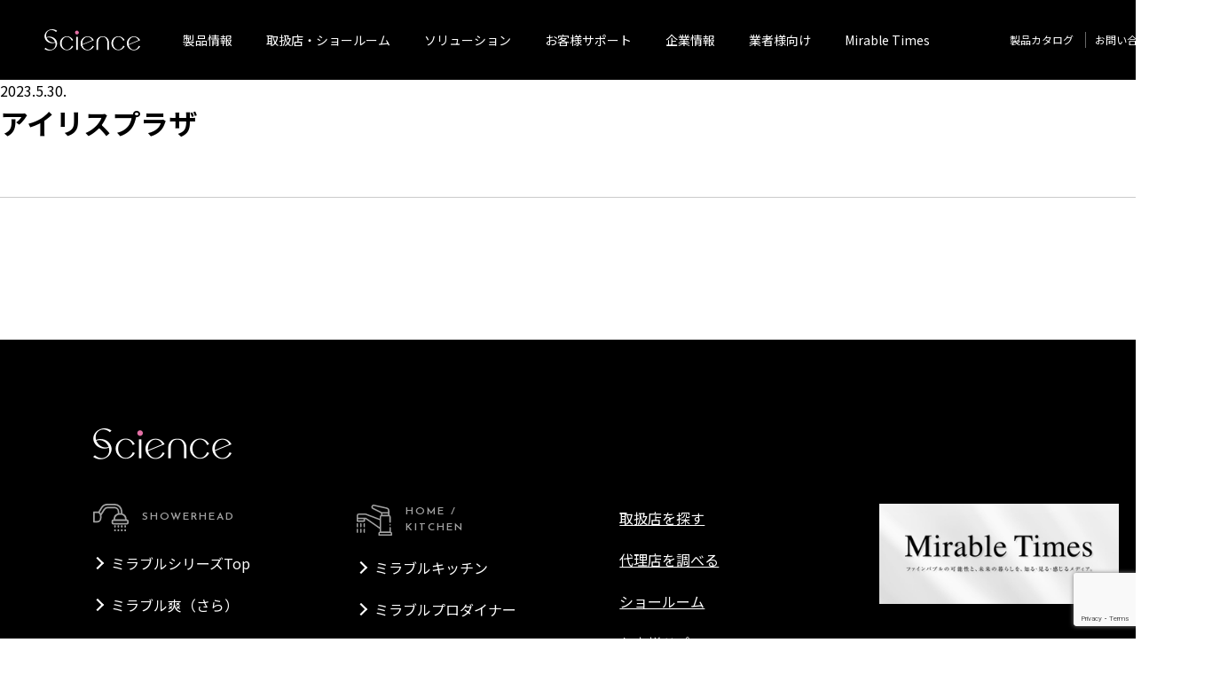

--- FILE ---
content_type: text/html; charset=UTF-8
request_url: https://i-feel-science.com/shop/%E3%82%A2%E3%82%A4%E3%83%AA%E3%82%B9%E3%83%97%E3%83%A9%E3%82%B6/
body_size: 11279
content:


<!DOCTYPE html>
<html lang="ja">

<head>
    <meta charset="UTF-8">
    <meta http-equiv="X-UA-Compatible" content="IE=edge">
    <meta name="viewport" content="width=device-width, initial-scale=1">

    <!-- Google tag (gtag.js) -->
    <script async src="https://www.googletagmanager.com/gtag/js?id=G-RDH5304L8L"></script>
    <script>
      window.dataLayer = window.dataLayer || [];
      function gtag(){dataLayer.push(arguments);}
      gtag('js', new Date());

      gtag('config', 'G-RDH5304L8L');
    </script>

    <!-- タイトル -->
    <title>
        アイリスプラザ ─ 株式会社サイエンス    </title>
        <meta name="description" content="">
    
    <!-- ogp -->
        <meta property="og:image" content="https://i-feel-science.com/ogp/ogp.jpg">
    <meta property="og:description" content="">
    <meta property="og:type" content="artcle">
        <meta property="og:title" content="アイリスプラザ ─ 株式会社サイエンス">
    <meta property="og:url" content="https://i-feel-science.com/shop/%e3%82%a2%e3%82%a4%e3%83%aa%e3%82%b9%e3%83%97%e3%83%a9%e3%82%b6/">
    <meta property="og:site_name" content="株式会社サイエンス">

    <!-- ファビコン -->
    <link rel="shortcut icon" type="image/vnd.microsoft.ico" href="/favicon.ico">
    <link rel="apple-touch-icon" href="/apple-touch-icon.png">

    <!-- CSS -->
    <link rel="stylesheet" href="/css/common/common.css?20251014">
        
    <!-- JS -->
    <script src="//cdnjs.cloudflare.com/ajax/libs/picturefill/3.0.2/picturefill.js"></script>
    <script src="//code.jquery.com/jquery-3.5.1.min.js"></script>
    <script src="/js/lightgallery-all.min.js"></script>
    <!-- <script src="/js/lightgallery.min.js"></script> -->
    <!-- <script src="/js/lg-video.min.js"></script> -->
    <link rel="stylesheet" href="/css/lightgallery/lightgallery.css">
    <link rel="stylesheet" href="/css/modaal/modaal.css">
    <script src="/js/modaal.min.js"></script>
    <script src="https://cdnjs.cloudflare.com/ajax/libs/jquery-cookie/1.4.1/jquery.cookie.js"></script>
    <link rel="stylesheet" href="/css/cookieModal/cookieModal.css">
    
    <!-- header -->
    <meta name='robots' content='max-image-preview:large' />
	<style>img:is([sizes="auto" i], [sizes^="auto," i]) { contain-intrinsic-size: 3000px 1500px }</style>
	<style id='classic-theme-styles-inline-css' type='text/css'>
/*! This file is auto-generated */
.wp-block-button__link{color:#fff;background-color:#32373c;border-radius:9999px;box-shadow:none;text-decoration:none;padding:calc(.667em + 2px) calc(1.333em + 2px);font-size:1.125em}.wp-block-file__button{background:#32373c;color:#fff;text-decoration:none}
</style>
<style id='global-styles-inline-css' type='text/css'>
:root{--wp--preset--aspect-ratio--square: 1;--wp--preset--aspect-ratio--4-3: 4/3;--wp--preset--aspect-ratio--3-4: 3/4;--wp--preset--aspect-ratio--3-2: 3/2;--wp--preset--aspect-ratio--2-3: 2/3;--wp--preset--aspect-ratio--16-9: 16/9;--wp--preset--aspect-ratio--9-16: 9/16;--wp--preset--color--black: #000000;--wp--preset--color--cyan-bluish-gray: #abb8c3;--wp--preset--color--white: #ffffff;--wp--preset--color--pale-pink: #f78da7;--wp--preset--color--vivid-red: #cf2e2e;--wp--preset--color--luminous-vivid-orange: #ff6900;--wp--preset--color--luminous-vivid-amber: #fcb900;--wp--preset--color--light-green-cyan: #7bdcb5;--wp--preset--color--vivid-green-cyan: #00d084;--wp--preset--color--pale-cyan-blue: #8ed1fc;--wp--preset--color--vivid-cyan-blue: #0693e3;--wp--preset--color--vivid-purple: #9b51e0;--wp--preset--gradient--vivid-cyan-blue-to-vivid-purple: linear-gradient(135deg,rgba(6,147,227,1) 0%,rgb(155,81,224) 100%);--wp--preset--gradient--light-green-cyan-to-vivid-green-cyan: linear-gradient(135deg,rgb(122,220,180) 0%,rgb(0,208,130) 100%);--wp--preset--gradient--luminous-vivid-amber-to-luminous-vivid-orange: linear-gradient(135deg,rgba(252,185,0,1) 0%,rgba(255,105,0,1) 100%);--wp--preset--gradient--luminous-vivid-orange-to-vivid-red: linear-gradient(135deg,rgba(255,105,0,1) 0%,rgb(207,46,46) 100%);--wp--preset--gradient--very-light-gray-to-cyan-bluish-gray: linear-gradient(135deg,rgb(238,238,238) 0%,rgb(169,184,195) 100%);--wp--preset--gradient--cool-to-warm-spectrum: linear-gradient(135deg,rgb(74,234,220) 0%,rgb(151,120,209) 20%,rgb(207,42,186) 40%,rgb(238,44,130) 60%,rgb(251,105,98) 80%,rgb(254,248,76) 100%);--wp--preset--gradient--blush-light-purple: linear-gradient(135deg,rgb(255,206,236) 0%,rgb(152,150,240) 100%);--wp--preset--gradient--blush-bordeaux: linear-gradient(135deg,rgb(254,205,165) 0%,rgb(254,45,45) 50%,rgb(107,0,62) 100%);--wp--preset--gradient--luminous-dusk: linear-gradient(135deg,rgb(255,203,112) 0%,rgb(199,81,192) 50%,rgb(65,88,208) 100%);--wp--preset--gradient--pale-ocean: linear-gradient(135deg,rgb(255,245,203) 0%,rgb(182,227,212) 50%,rgb(51,167,181) 100%);--wp--preset--gradient--electric-grass: linear-gradient(135deg,rgb(202,248,128) 0%,rgb(113,206,126) 100%);--wp--preset--gradient--midnight: linear-gradient(135deg,rgb(2,3,129) 0%,rgb(40,116,252) 100%);--wp--preset--font-size--small: 13px;--wp--preset--font-size--medium: 20px;--wp--preset--font-size--large: 36px;--wp--preset--font-size--x-large: 42px;--wp--preset--spacing--20: 0.44rem;--wp--preset--spacing--30: 0.67rem;--wp--preset--spacing--40: 1rem;--wp--preset--spacing--50: 1.5rem;--wp--preset--spacing--60: 2.25rem;--wp--preset--spacing--70: 3.38rem;--wp--preset--spacing--80: 5.06rem;--wp--preset--shadow--natural: 6px 6px 9px rgba(0, 0, 0, 0.2);--wp--preset--shadow--deep: 12px 12px 50px rgba(0, 0, 0, 0.4);--wp--preset--shadow--sharp: 6px 6px 0px rgba(0, 0, 0, 0.2);--wp--preset--shadow--outlined: 6px 6px 0px -3px rgba(255, 255, 255, 1), 6px 6px rgba(0, 0, 0, 1);--wp--preset--shadow--crisp: 6px 6px 0px rgba(0, 0, 0, 1);}:where(.is-layout-flex){gap: 0.5em;}:where(.is-layout-grid){gap: 0.5em;}body .is-layout-flex{display: flex;}.is-layout-flex{flex-wrap: wrap;align-items: center;}.is-layout-flex > :is(*, div){margin: 0;}body .is-layout-grid{display: grid;}.is-layout-grid > :is(*, div){margin: 0;}:where(.wp-block-columns.is-layout-flex){gap: 2em;}:where(.wp-block-columns.is-layout-grid){gap: 2em;}:where(.wp-block-post-template.is-layout-flex){gap: 1.25em;}:where(.wp-block-post-template.is-layout-grid){gap: 1.25em;}.has-black-color{color: var(--wp--preset--color--black) !important;}.has-cyan-bluish-gray-color{color: var(--wp--preset--color--cyan-bluish-gray) !important;}.has-white-color{color: var(--wp--preset--color--white) !important;}.has-pale-pink-color{color: var(--wp--preset--color--pale-pink) !important;}.has-vivid-red-color{color: var(--wp--preset--color--vivid-red) !important;}.has-luminous-vivid-orange-color{color: var(--wp--preset--color--luminous-vivid-orange) !important;}.has-luminous-vivid-amber-color{color: var(--wp--preset--color--luminous-vivid-amber) !important;}.has-light-green-cyan-color{color: var(--wp--preset--color--light-green-cyan) !important;}.has-vivid-green-cyan-color{color: var(--wp--preset--color--vivid-green-cyan) !important;}.has-pale-cyan-blue-color{color: var(--wp--preset--color--pale-cyan-blue) !important;}.has-vivid-cyan-blue-color{color: var(--wp--preset--color--vivid-cyan-blue) !important;}.has-vivid-purple-color{color: var(--wp--preset--color--vivid-purple) !important;}.has-black-background-color{background-color: var(--wp--preset--color--black) !important;}.has-cyan-bluish-gray-background-color{background-color: var(--wp--preset--color--cyan-bluish-gray) !important;}.has-white-background-color{background-color: var(--wp--preset--color--white) !important;}.has-pale-pink-background-color{background-color: var(--wp--preset--color--pale-pink) !important;}.has-vivid-red-background-color{background-color: var(--wp--preset--color--vivid-red) !important;}.has-luminous-vivid-orange-background-color{background-color: var(--wp--preset--color--luminous-vivid-orange) !important;}.has-luminous-vivid-amber-background-color{background-color: var(--wp--preset--color--luminous-vivid-amber) !important;}.has-light-green-cyan-background-color{background-color: var(--wp--preset--color--light-green-cyan) !important;}.has-vivid-green-cyan-background-color{background-color: var(--wp--preset--color--vivid-green-cyan) !important;}.has-pale-cyan-blue-background-color{background-color: var(--wp--preset--color--pale-cyan-blue) !important;}.has-vivid-cyan-blue-background-color{background-color: var(--wp--preset--color--vivid-cyan-blue) !important;}.has-vivid-purple-background-color{background-color: var(--wp--preset--color--vivid-purple) !important;}.has-black-border-color{border-color: var(--wp--preset--color--black) !important;}.has-cyan-bluish-gray-border-color{border-color: var(--wp--preset--color--cyan-bluish-gray) !important;}.has-white-border-color{border-color: var(--wp--preset--color--white) !important;}.has-pale-pink-border-color{border-color: var(--wp--preset--color--pale-pink) !important;}.has-vivid-red-border-color{border-color: var(--wp--preset--color--vivid-red) !important;}.has-luminous-vivid-orange-border-color{border-color: var(--wp--preset--color--luminous-vivid-orange) !important;}.has-luminous-vivid-amber-border-color{border-color: var(--wp--preset--color--luminous-vivid-amber) !important;}.has-light-green-cyan-border-color{border-color: var(--wp--preset--color--light-green-cyan) !important;}.has-vivid-green-cyan-border-color{border-color: var(--wp--preset--color--vivid-green-cyan) !important;}.has-pale-cyan-blue-border-color{border-color: var(--wp--preset--color--pale-cyan-blue) !important;}.has-vivid-cyan-blue-border-color{border-color: var(--wp--preset--color--vivid-cyan-blue) !important;}.has-vivid-purple-border-color{border-color: var(--wp--preset--color--vivid-purple) !important;}.has-vivid-cyan-blue-to-vivid-purple-gradient-background{background: var(--wp--preset--gradient--vivid-cyan-blue-to-vivid-purple) !important;}.has-light-green-cyan-to-vivid-green-cyan-gradient-background{background: var(--wp--preset--gradient--light-green-cyan-to-vivid-green-cyan) !important;}.has-luminous-vivid-amber-to-luminous-vivid-orange-gradient-background{background: var(--wp--preset--gradient--luminous-vivid-amber-to-luminous-vivid-orange) !important;}.has-luminous-vivid-orange-to-vivid-red-gradient-background{background: var(--wp--preset--gradient--luminous-vivid-orange-to-vivid-red) !important;}.has-very-light-gray-to-cyan-bluish-gray-gradient-background{background: var(--wp--preset--gradient--very-light-gray-to-cyan-bluish-gray) !important;}.has-cool-to-warm-spectrum-gradient-background{background: var(--wp--preset--gradient--cool-to-warm-spectrum) !important;}.has-blush-light-purple-gradient-background{background: var(--wp--preset--gradient--blush-light-purple) !important;}.has-blush-bordeaux-gradient-background{background: var(--wp--preset--gradient--blush-bordeaux) !important;}.has-luminous-dusk-gradient-background{background: var(--wp--preset--gradient--luminous-dusk) !important;}.has-pale-ocean-gradient-background{background: var(--wp--preset--gradient--pale-ocean) !important;}.has-electric-grass-gradient-background{background: var(--wp--preset--gradient--electric-grass) !important;}.has-midnight-gradient-background{background: var(--wp--preset--gradient--midnight) !important;}.has-small-font-size{font-size: var(--wp--preset--font-size--small) !important;}.has-medium-font-size{font-size: var(--wp--preset--font-size--medium) !important;}.has-large-font-size{font-size: var(--wp--preset--font-size--large) !important;}.has-x-large-font-size{font-size: var(--wp--preset--font-size--x-large) !important;}
:where(.wp-block-post-template.is-layout-flex){gap: 1.25em;}:where(.wp-block-post-template.is-layout-grid){gap: 1.25em;}
:where(.wp-block-columns.is-layout-flex){gap: 2em;}:where(.wp-block-columns.is-layout-grid){gap: 2em;}
:root :where(.wp-block-pullquote){font-size: 1.5em;line-height: 1.6;}
</style>
<link rel='stylesheet' id='bogo-css' href='https://i-feel-science.com/cms/wp-content/plugins/bogo/includes/css/style.css?ver=3.8.2' type='text/css' media='all' />
<link rel='stylesheet' id='contact-form-7-css' href='https://i-feel-science.com/cms/wp-content/plugins/contact-form-7/includes/css/styles.css?ver=6.0.5' type='text/css' media='all' />
<link rel='stylesheet' id='dflip-icons-style-css' href='https://i-feel-science.com/cms/wp-content/plugins/3d-flipbook-dflip-lite/assets/css/themify-icons.min.css?ver=1.7.35' type='text/css' media='all' />
<link rel='stylesheet' id='dflip-style-css' href='https://i-feel-science.com/cms/wp-content/plugins/3d-flipbook-dflip-lite/assets/css/dflip.min.css?ver=1.7.35' type='text/css' media='all' />
<script type="text/javascript" src="https://i-feel-science.com/cms/wp-includes/js/jquery/jquery.min.js?ver=3.7.1" id="jquery-core-js"></script>
<script type="text/javascript" src="https://i-feel-science.com/cms/wp-includes/js/jquery/jquery-migrate.min.js?ver=3.4.1" id="jquery-migrate-js"></script>
                <script>
                    var ajaxUrl = 'https://i-feel-science.com/cms/wp-admin/admin-ajax.php';
                </script>
        <script data-cfasync="false"> var dFlipLocation = "https://i-feel-science.com/cms/wp-content/plugins/3d-flipbook-dflip-lite/assets/"; var dFlipWPGlobal = {"text":{"toggleSound":"Turn on\/off Sound","toggleThumbnails":"Toggle Thumbnails","toggleOutline":"Toggle Outline\/Bookmark","previousPage":"Previous Page","nextPage":"Next Page","toggleFullscreen":"Toggle Fullscreen","zoomIn":"Zoom In","zoomOut":"Zoom Out","toggleHelp":"Toggle Help","singlePageMode":"Single Page Mode","doublePageMode":"Double Page Mode","downloadPDFFile":"Download PDF File","gotoFirstPage":"Goto First Page","gotoLastPage":"Goto Last Page","share":"Share","mailSubject":"I wanted you to see this FlipBook","mailBody":"Check out this site {{url}}","loading":"DearFlip: Loading "},"moreControls":"download,pageMode,startPage,endPage,sound","hideControls":"","scrollWheel":"true","backgroundColor":"#777","backgroundImage":"","height":"auto","paddingLeft":"20","paddingRight":"20","controlsPosition":"bottom","duration":800,"soundEnable":"true","enableDownload":"true","enableAnnotation":"false","enableAnalytics":"false","webgl":"true","hard":"none","maxTextureSize":"1600","rangeChunkSize":"524288","zoomRatio":1.5,"stiffness":3,"pageMode":"0","singlePageMode":"0","pageSize":"0","autoPlay":"false","autoPlayDuration":5000,"autoPlayStart":"false","linkTarget":"2","sharePrefix":"dearflip-"};</script>
<!-- Google Tag Manager -->
<script>(function(w,d,s,l,i){w[l]=w[l]||[];w[l].push({'gtm.start':
new Date().getTime(),event:'gtm.js'});var f=d.getElementsByTagName(s)[0],
j=d.createElement(s),dl=l!='dataLayer'?'&l='+l:'';j.async=true;j.src=
'https://www.googletagmanager.com/gtm.js?id='+i+dl;f.parentNode.insertBefore(j,f);
})(window,document,'script','dataLayer','GTM-KFW3N9TJ');</script>
<!-- End Google Tag Manager -->

<!-- shutto-translation -->
<script src="https://d.shutto-translation.com/trans.js?id=67476"></script>

<style>
    #sttLanguageSwitch{
        display: none;
    }
    #sttLanguageSwitchSp{
        display: none;
    }
    .stt-lang-select{
        display: none;
    }
</style>


</head>



<body class="shop-template-default single single-shop postid-67856 ja">
<!-- Google Tag Manager (noscript) -->
<noscript><iframe src="https://www.googletagmanager.com/ns.html?id=GTM-KFW3N9TJ"
height="0" width="0" style="display:none;visibility:hidden"></iframe></noscript>
<!-- End Google Tag Manager (noscript) -->

    <script type="text/javascript">
        var __pParams = __pParams || [];
        __pParams.push({
            client_id: '406',
            c_1: 'i-feel-science',
            c_2: 'ClientSite'
        });

    </script>
    <script type="text/javascript" src="https://cdn.d2-apps.net/js/tr.js" async></script>

    <header>
        <div class="outer">
            <h1 class="logo">
                <a href="/"><img src="/images/common/header_logo.png" alt="サイエンス"></a>
            </h1>
            <!-- 言語スイッチャーSP -->
            <div class="languageSp-section">
                <div id="languageSp-swich">
                    <button class="displaySp-item"></button>
                    <div class="wpSp-block-bogo-language-switcher">
                            <ul class="bogo-language-switcher list-view"><li class="en-US en first"><span class="bogo-language-name">English</span></li>
<li class="ja current"><span class="bogo-language-name"><a rel="alternate" hreflang="ja" href="https://i-feel-science.com/shop/%e3%82%a2%e3%82%a4%e3%83%aa%e3%82%b9%e3%83%97%e3%83%a9%e3%82%b6/" title="日本語" class="current" aria-current="page">日本語</a></span></li>
<li class="ko-KR ko"><span class="bogo-language-name">한국어</span></li>
<li class="zh-CN"><span class="bogo-language-name">简体中文</span></li>
<li class="zh-TW last"><span class="bogo-language-name">繁體中文</span></li>
</ul>                    </div>
                </div>
            </div>
            <div id="sttLanguageSwitchSp" class="sttLanguageSwitch">
                <button class="sttLanguageSwitch-btn">Language</button>
                <ul class="sttLanguageSwitch-list">
                    <li ><a href="#" data-stt-changelang="ja" data-stt-ignore>日本語</a></li>
                    <li ><a href="#" data-stt-changelang="en" data-stt-ignore>English</a></li>
                    <li ><a href="#" data-stt-changelang="ko" data-stt-ignore>한국어</a></li>
                    <li ><a href="#" data-stt-changelang="zh-CN" data-stt-ignore>简体中文</a></li>
                    <li ><a href="#" data-stt-changelang="zh-TW" data-stt-ignore>繁體中文</a></li>
                </ul>
            </div>
            <div class="btn__navigation--trigger">
                <span></span>
                <span></span>
                <span></span>
            </div>

            <!-- グローバルメニュー -->
            <nav class="global-navigation">

                <ul class="global-navigation-main">
                    <li class="megamenu--trigger"><span class="navigation-btn">製品情報</span>
                        <div class="block">
                            <div class="nav-item">
                                <div class="box">
                                    <h2 class="heading"><span class="heading-icon"><img src="/images/common/icon_shower.svg" alt=""></span><span class="heading-name">SHOWERHEAD</span></h2>
                                    <ul class="list-menu">
                                        <li><a href="/mirable/">ミラブルシリーズTop</a></li>
										<li><a href="/mirable-sara/">ミラブル爽（さら）</a></li>
										<li><a href="/mirable-uru/">ミラブル潤（うる）</a></li>
										<li><a href="/mirable-tuya/">ミラブル艶（つや）</a></li>
                                        <li><a href="/mirable-zero/">ミラブルzero</a></li>
                                        <li><a href="/ultrafinemist-mirable/">ミラブルplus</a></li>
                                        <li><a href="/ultrafinemist-mirable-kitty/">ミラブルplus<span>（ハローキティバージョン）</span></a></li>

                                    </ul>
                                </div>
                                <div class="box">
                                    <h2 class="heading"><span class="heading-icon"><img src="/images/common/icon_bathtub.svg" alt=""></span><span class="heading-name">BATH</span></h2>
                                    <ul class="list-menu">
                                        <li><a href="/mirabath/">ミラバス</a></li>
                                        <li><a href="/mirabath-portable/">どこでもミラバス</a></li>
                                        <li><a href="/mirabath/option/#guardian">ミラバスガーディアン</a></li>
                                        <li><a href="/mirabath//option/#vision">ミラバスビジョン</a></li>
                                        <li><a href="/microbubble-tornado/">マイクロバブルトルネード</a></li>
                                    </ul>
                                </div>
                                <div class="box">
                                    <h2 class="heading"><span class="heading-icon"><img src="/images/common/icon_faucet.svg" alt=""></span><span class="heading-name">HOME / KITCHEN</span></h2>
                                    <ul class="list-menu">
                                        <li><a href="/ultrafinemist-mirable-kitchen/">ミラブルキッチン</a></li>
                                        <li><a href="/mirable-pro-dyner/">ミラブルプロダイナー</a></li>
                                        <li><a href="/mirable-aquablast/">MIRABLE AQUABLAST</a></li>
                                    </ul>
                                </div>
                                <div class="box">
                                    <h2 class="heading"><span class="heading-icon"><img src="/images/common/icon_hair-cut.svg" alt=""></span><span class="heading-name">BEAUTY</span></h2>
                                    <ul class="list-menu">
                                        <li><a href="/ultrafinemist-mirable-care/">ミラブルケア</a></li>
                                    </ul>
                                </div>
                                <div class="box">
                                    <h2 class="heading"><span class="heading-icon"><img src="/images/common/icon_measuring-cup.svg" alt=""></span><span class="heading-name">CENTRAL<br>WATER PURIFIER</span></h2>
                                    <ul class="list-menu">
                                        <li><a href="/water-system/">サイエンスウォーターセキュリティ</a></li>
                                    </ul>
                                </div>
                            </div>
                        </div>
                    </li>
                    <li class="megamenu--trigger"><a href="/store-finder/" class="navigation-btn">取扱店・ショールーム</a>
                        <div class="block">
                            <div class="nav-item">
                                <div class="box" style="width: 33%;">
                                    <h2 style="font-size: 1.6rem; line-height: 1.7;">購入する</h2>
                                    <ul class="list-menu">
                                        <!-- <li><a href="/online-shop/">正規オンラインショップ</a></li> -->
                                        <li><a href="/purchase/">正規取扱店舗</a></li>
                                    </ul>
                                </div>
                                <div class="box" style="width: 33%;">
                                    <h2 style="font-size: 1.6rem; line-height: 1.7;">体感する</h2>
                                    <ul class="list-menu">
                                        <li><a href="/mirable-taikan/">体感する</a></li>
                                        <li><a href="/mirable-showroom/">ショールーム</a></li>
                                    </ul>
                                </div>
                                <div class="box" style="width: 33%;">
                                    <h2 style="font-size: 1.6rem; line-height: 1.7;">検索</h2>
                                    <ul class="list-menu">
                                        <li><a href="/agency-search/">代理店を調べる</a></li>
                                    </ul>
                                </div>
                            </div>
                        </div>
                    </li>

                    <li class="megamenu--trigger"><a href="/solution/" class="navigation-btn">ソリューション</a>
                        <div class="block">
                            <div class="box">
                                <ul class="list-menu">
                                    <li><a href="/solution/note01/">ファインバブル技術とは</a></li>
                                    <li><a href="/solution/note02/">サイエンスのファインバブル事業展開</a></li>
                                    <li><a href="/solution/note03/">サイエンステクニカルラボ</a></li>
                                    <li><a href="/solution/note04/">サイエンスが提案する「家づくり」</a></li>
                                </ul>
                            </div>
                        </div>
                    </li>
                    <li class="megamenu--trigger"><a href="/manual/" class="navigation-btn">お客様サポート</a></li>
                    <li class="megamenu--trigger"><a href="/outline/" class="navigation-btn">企業情報</a>
                        <div class="block">
                            <div class="box">
                                <ul class="list-menu">
                                    <li><a href="/outline/about/">会社概要</a></li>
                                    <li><a href="/outline/sdgs/">サイエンスとSDGs</a></li>
                                    <li><a href="https://recruit.i-feel-science.com">採用情報</a></li>
                                </ul>
                            </div>
                        </div>
                    </li>
                    <li class="megamenu--trigger"><span class="navigation-btn">業者様向け</span>
                        <div class="block">
                            <div class="box">
                                <ul class="list-menu">
                                    <li><a href="/business_partner/">正規代理店パートナー</a></li>
                                    <li><a href="/implementation/">製品導入パートナー</a></li>
                                    <li><a href="/accommodation/">温泉施設への導入</a></li>
                                    <li><a href="/b2b_showroom/">超大型体験型ショールーム</a></li>
                                    <li><a href="https://agency.i-feel-science.com/b2b-agency-only/" target="_blank" rel="noopener">正規代理店様専用ページ</a></li>
                                </ul>
                            </div>
                        </div>
                    </li>

                    <li class="megamenu--trigger"><a href="https://i-feel-science.com/mirabletimes/" class="navigation-btn">Mirable Times</a></li>

                </ul>
                <ul class="global-navigation-sub">
                    <li><a href="/catalog/">製品カタログ</a></li>
                    <li><a href="/inquiry/">お問い合わせ</a></li>
                    <li id="language-swich">
                             <!-- 言語スイッチャー -->
                            <button class="display-item"></button>
                            <div class="wp-block-bogo-language-switcher">
                                    <ul class="bogo-language-switcher list-view"><li class="en-US en first"><span class="bogo-language-name">English</span></li>
<li class="ja current"><span class="bogo-language-name"><a rel="alternate" hreflang="ja" href="https://i-feel-science.com/shop/%e3%82%a2%e3%82%a4%e3%83%aa%e3%82%b9%e3%83%97%e3%83%a9%e3%82%b6/" title="日本語" class="current" aria-current="page">日本語</a></span></li>
<li class="ko-KR ko"><span class="bogo-language-name">한국어</span></li>
<li class="zh-CN"><span class="bogo-language-name">简体中文</span></li>
<li class="zh-TW last"><span class="bogo-language-name">繁體中文</span></li>
</ul>                            </div>
                    </li>
                    <li id="sttLanguageSwitch" class="sttLanguageSwitch">
                            <button class="sttLanguageSwitch-btn">Language</button>
                            <ul class="sttLanguageSwitch-list">
                                <li ><a href="#" data-stt-changelang="ja" data-stt-ignore>日本語</a></li>
                                <li ><a href="#" data-stt-changelang="en" data-stt-ignore>English</a></li>
                                <li ><a href="#" data-stt-changelang="ko" data-stt-ignore>한국어</a></li>
                                <li ><a href="#" data-stt-changelang="zh-CN" data-stt-ignore>简体中文</a></li>
                                <li ><a href="#" data-stt-changelang="zh-TW" data-stt-ignore>繁體中文</a></li>
                            </ul>
                    </li>
                </ul>
            </nav>
            <!-- SPメガメニュー -->
            <div class="megamenu--sp">
                <div class="nav-item">
                    <div class="box">
                        <h2 class="heading"><span class="heading-icon"><img src="/images/common/icon_shower.svg" alt=""></span><span class="heading-name">SHOWERHEAD</span></h2>
                        <ul class="list-menu">
                            <li><a href="/mirable/">ミラブルシリーズTop</a></li>
                            <li><a href="/mirable-sara/">ミラブル爽（さら）</a></li>
                            <li><a href="/mirable-uru/">ミラブル潤（うる）</a></li>
                            <li><a href="/mirable-tuya/">ミラブル艶（つや）</a></li>
                            <li><a href="/mirable-zero/">ミラブルzero</a></li>
                            <li><a href="/ultrafinemist-mirable/">ミラブルplus</a></li>
                            <li><a href="/ultrafinemist-mirable-kitty/">ミラブルplus<span>（ハローキティバージョン）</span></a></li>
                            <li><a href="/mirable-pro/">ミラブルプロ</a></li>

                        </ul>
                    </div>
                    <div class="box">
                        <h2 class="heading"><span class="heading-icon"><img src="/images/common/icon_bathtub.svg" alt=""></span><span class="heading-name">BATH</span></h2>
                        <ul class="list-menu">
                            <li><a href="/mirabath/">ミラバス</a></li>
                            <li><a href="/mirabath-portable/">どこでもミラバス</a></li>
                            <li><a href="/mirabath/option/#guardian">ミラバスガーディアン</a></li>
                            <li><a href="/mirabath/option/#vision">ミラバスビジョン</a></li>
                            <li><a href="/microbubble-tornado/">マイクロバブルトルネード</a></li>
                        </ul>
                    </div>
                    <div class="box">
                        <h2 class="heading"><span class="heading-icon"><img src="/images/common/icon_faucet.svg" alt=""></span><span class="heading-name">HOME / KITCHEN</span></h2>
                        <ul class="list-menu">
                            <li><a href="/ultrafinemist-mirable-kitchen/">ミラブルキッチン</a></li>
                            <li><a href="/mirable-pro-dyner/">ミラブルプロダイナー</a></li>
                            <li><a href="/mirable-aquablast/">MIRABLE AQUABLAST</a></li>
                        </ul>
                    </div>
                    <div class="box">
                        <h2 class="heading"><span class="heading-icon"><img src="/images/common/icon_hair-cut.svg" alt=""></span><span class="heading-name">BEAUTY</span></h2>
                        <ul class="list-menu">
                            <li><a href="/ultrafinemist-mirable-care/">ミラブルケア</a></li>
                        </ul>
                    </div>
                    <div class="box">
                        <h2 class="heading"><span class="heading-icon"><img src="/images/common/icon_measuring-cup.svg" alt=""></span><span class="heading-name">CENTRAL<br>WATER PURIFIER</span></h2>
                        <ul class="list-menu">
                            <li><a href="/water-system/">サイエンスウォーターセキュリティ</a></li>
                        </ul>
                    </div>
                </div>
                <div id="spother" class="block">
                    <div class="box">
                        <ul class="list-menu">
                            <li><a href="https://i-feel-science.com/mirabletimes/">Mirable Times</a></li>
                            <li><a href="/store-finder/">取扱店を探す</a></li>
                            <li><a href="/manual/">お客様サポート</a></li>
                            <li><a href="/solution/">ソリューション</a></li>
                            <li><a href="/outline/">企業情報</a></li>
                            <li><a href="/business_partner/">業者様向け</a></li>
                            <li><a href="/inquiry/">お問い合わせ</a></li>
                        </ul>
                    </div>
                </div>
            </div>

        </div>
    </header>


    <!-- main -->
    <main>


<script>
document.addEventListener("DOMContentLoaded", function() {
    const listItems = document.querySelectorAll('.bogo-language-switcher li');
    listItems.forEach(item => {
        if (!item.querySelector('a')) {
            item.style.display = 'none';
        }
    });
});


document.addEventListener("DOMContentLoaded", function() {
    const dynamicList = document.querySelector('.bogo-language-switcher');
    const visibleListItems = dynamicList.querySelectorAll('li:not([style*="display: none"])');
    const numberOfVisibleItems = visibleListItems.length;
    if (numberOfVisibleItems !== 1) {
        const apperLanguageSwicher = document.querySelector('#language-swich');
        const apperLanguageSwicherSp = document.querySelector('#languageSp-swich');
        apperLanguageSwicher.style.display = 'inline-block';
        apperLanguageSwicherSp.style.display = 'inline-block';
    }
// ここまでうごいてる(要素が一つ以上存在する時、表示)13:00
    const displayItem = document.querySelector('.display-item')
    const displayItemSp = document.querySelector('.displaySp-item')
    const languageSwitcher = document.querySelector('.wp-block-bogo-language-switcher');
    const languageSwitcherSp = document.querySelector('.wpSp-block-bogo-language-switcher');
    displayItem.addEventListener('click', () => {
        languageSwitcher.classList.toggle('appear');
    });
    displayItemSp.addEventListener('click', () => {
        languageSwitcherSp.classList.toggle('appear');
    });
});


document.addEventListener('DOMContentLoaded', () => {
//   const selectItems = document.querySelectorAll('.wp-block-bogo-language-switcher li');
  const display = document.querySelector('.display-item');
//   const displayButton = document.querySelector('.display-item:not(.bogo-disable)');
  const displaySp = document.querySelector('.displaySp-item');
//   const displayButtonSp = document.querySelector('.displaySp-item:not(.bogo-disable)');



  // 初期表示設定
  const firstLang = document.querySelector('.bogo-language-switcher > .current span');
  const firstLangName = "Language";
  display.textContent = firstLangName;
  displaySp.textContent = firstLangName;
  const arrow = document.createElement('span');
  arrow.className = 'arrow';
  display.appendChild(arrow);

});



document.addEventListener("DOMContentLoaded", function() {
    const languageOrder = ["日本語", "English", "한국어", "简体中文", "繁體中文"];
    const languageList = document.querySelector('.wp-block-bogo-language-switcher ul');
    if (languageList) {
        const items = Array.from(languageList.children);
        const sortedItems = languageOrder.map(lang =>
            items.find(item => item.textContent.trim().includes(lang))
        ).filter(Boolean);

        languageList.innerHTML = '';
        sortedItems.forEach(item => languageList.appendChild(item));
    }
});

document.addEventListener("DOMContentLoaded", function() {
    const languageOrderSp = ["日本語", "English", "한국어", "简体中文", "繁體中文"];
    const languageListSp = document.querySelector('.wpSp-block-bogo-language-switcher ul');
    if (languageListSp) {
        const itemsSp = Array.from(languageListSp.children);
        const sortedItemsSp = languageOrderSp.map(lang =>
            itemsSp.find(itemSp => itemSp.textContent.trim().includes(lang))
        ).filter(Boolean);

        languageListSp.innerHTML = '';
        sortedItemsSp.forEach(itemSp => languageListSp.appendChild(itemSp));
    }
});

document.addEventListener("DOMContentLoaded", function() {
    const sttLanguageSwitch = document.getElementById('sttLanguageSwitch');
    const sttLanguageSwitchSp = document.getElementById('sttLanguageSwitchSp');
    const sttLanguageSwitchBtns = document.querySelectorAll('.sttLanguageSwitch-btn');
    let sttLangSelect;
    let tryCount = 0;
    const maxTries = 10;

    function waitForSttSelect() {
        sttLangSelect = document.querySelector('.stt-lang-select');
        if (sttLangSelect) {
            console.log(sttLangSelect);
            sttLangSelect.style.display = 'none';
            sttLanguageSwitch.classList.add('is-show');
            sttLanguageSwitchSp.classList.add('is-show');
        } else if (tryCount < maxTries) {
            tryCount++;
            setTimeout(waitForSttSelect, 300);
        }
    }
    waitForSttSelect();

    sttLanguageSwitchBtns.forEach(btn => {
        btn.addEventListener('click', () => {
            const nextSibling = btn.nextElementSibling;
            nextSibling.classList.toggle('is-active');
        });
    });
});


    </script>

<!-- entry -->
<div class="information-contents">
<link rel="stylesheet" href="/css/information/single.css">
<div class="information-contents__info">
<div class="information-contents__info__cate"><div class="_category"></div></div>
<div class="information-contents__info__date">2023.5.30.</div>
</div>
<div class="information-contents__child-title">
<h1 class="title">アイリスプラザ</h1>
</div>
<div class="information-contents__body"></div>
<div class="information-contents__foot">
<!-- /entry -->



<!-- /container -->
</main>
<footer>
		<div class="outer">
			<h1 class="logo"><img src="/images/common/footer_logo.png" alt="サイエンス"></h1>
			<div class="inner">
				<div class="footer__block-item">
					<div class="nav-item">
						<div class="block">
							  <div class="box">
								  <h2 class="heading"><span class="heading-icon"><img src="/images/common/icon_shower.svg" alt="SHOWERHEAD"></span><span class="heading-name">SHOWERHEAD</span></h2>
								  <ul class="list-menu">
									<li><a href="/mirable/">ミラブルシリーズTop</a></li>
										<li><a href="/mirable-sara/">ミラブル爽（さら）</a></li>
										<li><a href="/mirable-uru/">ミラブル潤（うる）</a></li>
										<li><a href="/mirable-tuya/">ミラブル艶（つや）</a></li>
									<li><a href="/mirable-zero/">ミラブルzero</a></li>
									  <li><a href="/ultrafinemist-mirable/">ミラブルplus</a></li>
									  <li><a href="/ultrafinemist-mirable-kitty/">ミラブルplus<span>（ハローキティバージョン）</span></a></li>
								  </ul>
							  </div>
							  <div class="box">
								  <h2 class="heading"><span class="heading-icon"><img src="/images/common/icon_bathtub.svg" alt="BATH"></span><span class="heading-name">BATH</span></h2>
								  <ul class="list-menu">
									  <li><a href="/mirabath/">ミラバス</a></li>
									  <li><a href="/mirabath-portable/">どこでもミラバス</a></li>
									  <li><a href="/mirabath/option/#guardian">ミラバスガーディアン</a></li>
									  <li><a href="/mirabath/option/#vision">ミラバスビジョン</a></li>
									  <li><a href="/microbubble-tornado/">マイクロバブルトルネード</a></li>
								  </ul>
							  </div>
						</div>
						<div class="block">
							  <div class="box">
								  <h2 class="heading"><span class="heading-icon"><img src="/images/common/icon_faucet.svg" alt="KITCHEN"></span><span class="heading-name">HOME /<br> KITCHEN</span></h2>
								  <ul class="list-menu">
									  <li><a href="/ultrafinemist-mirable-kitchen/">ミラブルキッチン</a></li>
 									  <li><a href="/mirable-pro-dyner/">ミラブルプロダイナー</a></li>
 									  <li><a href="/mirable-aquablast/">MIRABLE AQUABLAST</a></li>
								  </ul>
							  </div>
							  <div class="box">
								  <h2 class="heading"><span class="heading-icon"><img src="/images/common/icon_hair-cut.svg" alt="BEAUTY"></span><span class="heading-name">BEAUTY</span></h2>
								  <ul class="list-menu">
									  <li><a href="/ultrafinemist-mirable-care/">ミラブルケア</a></li>
								  </ul>
							  </div>
							  <div class="box">
								  <h2 class="heading"><span class="heading-icon"><img src="/images/common/icon_measuring-cup.svg" alt="CENTRAL WATER PURIFIER"></span><span class="heading-name">CENTRAL<br>WATER PURIFIER</span></h2>
								  <ul class="list-menu">
									<li><a href="/water-system/">サイエンスウォーターセキュリティ</a></li>
								</ul>
							  </div>
						  </div>
					</div>
				</div>

				<div class="footer__block-catpage">
					<ul class="list-menu-catpage">
						<li><a href="/store-finder/">取扱店を探す</a></li>
						<li><a href="/agency-search/">代理店を調べる</a></li>
						<li><a href="/mirable-showroom/">ショールーム</a></li>
						<li><a href="/manual/">お客様サポート</a></li>
						<li><a href="/solution/">ソリューション</a></li>
						<li><a href="/outline/">企業情報</a></li>
						<li><a href="/business_partner/">業者様向け</a></li>
						<li><a href="/inquiry/">お問い合わせ</a></li>
					</ul>
				</div>

				<div class="footer__block-other">
					<div class="footer__block-mirabletimes">
						<a href="https://i-feel-science.com/mirabletimes/"><img src="/images/common/banner_mirabletimes_sp.png"></a>
					</div>
					<div class="footer__block-address">
						<h2 class="heading">HEAD OFFICE</h2>
						<address>
							〒532-0011<br>
							大阪市淀川区西中島5-5-15<br>
							新大阪セントラルタワー北館5F
						</address>
					</div>

					<div class="footer__block-sns">
						<a href="https://twitter.com/science20070807" class="dt-btn-m dt-btn" target="_blank" rel="noopener noreferrer"><div class="box">
							<div class="in_box">
								<div class="in_box_box">
									<i class="icon-twitter"></i><img src="/images/common/icon_sns-tw.svg" alt="Twitter">
								</div>
							</div>
						</div></a>
						<a href="https://www.facebook.com/microbubble.science/" class="dt-btn-m dt-btn" target="_blank" rel="noopener noreferrer"><div class="box">
							<div class="in_box">
								<div class="in_box_box">
									 <img src="/images/common/icon_sns-fa.svg" alt="Facebook">
								</div>
							</div>
						</div></a>
						<a href="https://www.instagram.com/science_mirable/" class="dt-btn-m dt-btn" target="_blank" rel="noopener noreferrer"><div class="box">
							<div class="in_box">
								<div class="in_box_box"><img src="/images/common/icon_sns-ins.svg" alt="Instagram">
								</div>
							</div>
						</div></a>
					</div>

					<div class="footer__block-policy">
						<a href="/privacy-policy/">プライバシーポリシー</a>
					</div>

					<small class="footer__block-copy">&copy;2024 Science All Right Reserved.</small>
				</div>
			</div>
		</div>
    </footer>
<script src="/js/common.js"></script>
<script type="text/javascript" src="https://i-feel-science.com/cms/wp-includes/js/dist/hooks.min.js?ver=4d63a3d491d11ffd8ac6" id="wp-hooks-js"></script>
<script type="text/javascript" src="https://i-feel-science.com/cms/wp-includes/js/dist/i18n.min.js?ver=5e580eb46a90c2b997e6" id="wp-i18n-js"></script>
<script type="text/javascript" id="wp-i18n-js-after">
/* <![CDATA[ */
wp.i18n.setLocaleData( { 'text direction\u0004ltr': [ 'ltr' ] } );
/* ]]> */
</script>
<script type="text/javascript" src="https://i-feel-science.com/cms/wp-content/plugins/contact-form-7/includes/swv/js/index.js?ver=6.0.5" id="swv-js"></script>
<script type="text/javascript" id="contact-form-7-js-translations">
/* <![CDATA[ */
( function( domain, translations ) {
	var localeData = translations.locale_data[ domain ] || translations.locale_data.messages;
	localeData[""].domain = domain;
	wp.i18n.setLocaleData( localeData, domain );
} )( "contact-form-7", {"translation-revision-date":"2025-02-18 07:36:32+0000","generator":"GlotPress\/4.0.1","domain":"messages","locale_data":{"messages":{"":{"domain":"messages","plural-forms":"nplurals=1; plural=0;","lang":"ja_JP"},"This contact form is placed in the wrong place.":["\u3053\u306e\u30b3\u30f3\u30bf\u30af\u30c8\u30d5\u30a9\u30fc\u30e0\u306f\u9593\u9055\u3063\u305f\u4f4d\u7f6e\u306b\u7f6e\u304b\u308c\u3066\u3044\u307e\u3059\u3002"],"Error:":["\u30a8\u30e9\u30fc:"]}},"comment":{"reference":"includes\/js\/index.js"}} );
/* ]]> */
</script>
<script type="text/javascript" id="contact-form-7-js-before">
/* <![CDATA[ */
var wpcf7 = {
    "api": {
        "root": "https:\/\/i-feel-science.com\/wp-json\/",
        "namespace": "contact-form-7\/v1"
    }
};
/* ]]> */
</script>
<script type="text/javascript" src="https://i-feel-science.com/cms/wp-content/plugins/contact-form-7/includes/js/index.js?ver=6.0.5" id="contact-form-7-js"></script>
<script type="text/javascript" src="https://i-feel-science.com/cms/wp-content/plugins/3d-flipbook-dflip-lite/assets/js/dflip.min.js?ver=1.7.35" id="dflip-script-js"></script>
<script type="text/javascript" src="https://www.google.com/recaptcha/api.js?render=6LeHk8cqAAAAAHoS04YBxEbeFn7L514jUAR6XSBJ&amp;ver=3.0" id="google-recaptcha-js"></script>
<script type="text/javascript" src="https://i-feel-science.com/cms/wp-includes/js/dist/vendor/wp-polyfill.min.js?ver=3.15.0" id="wp-polyfill-js"></script>
<script type="text/javascript" id="wpcf7-recaptcha-js-before">
/* <![CDATA[ */
var wpcf7_recaptcha = {
    "sitekey": "6LeHk8cqAAAAAHoS04YBxEbeFn7L514jUAR6XSBJ",
    "actions": {
        "homepage": "homepage",
        "contactform": "contactform"
    }
};
/* ]]> */
</script>
<script type="text/javascript" src="https://i-feel-science.com/cms/wp-content/plugins/contact-form-7/modules/recaptcha/index.js?ver=6.0.5" id="wpcf7-recaptcha-js"></script>

<script type="text/javascript">
piAId = '915531';
piCId = '2129';
piHostname = 'pi.pardot.com';

(function() {
    function async_load(){
        var s = document.createElement('script'); s.type = 'text/javascript';
        s.src = ('https:' == document.location.protocol ? 'https://pi' : 'http://cdn') + '.pardot.com/pd.js';
        var c = document.getElementsByTagName('script')[0]; c.parentNode.insertBefore(s, c);
    }
    if(window.attachEvent) { window.attachEvent('onload', async_load); }
    else { window.addEventListener('load', async_load, false); }
})();
</script>

<script>
  !function(f,b,e,v,n,t,s)
  {if(f.fbq)return;n=f.fbq=function(){n.callMethod?
  n.callMethod.apply(n,arguments):n.queue.push(arguments)};
  if(!f._fbq)f._fbq=n;n.push=n;n.loaded=!0;n.version='2.0';
  n.queue=[];t=b.createElement(e);t.async=!0;
  t.src=v;s=b.getElementsByTagName(e)[0];
  s.parentNode.insertBefore(t,s)}(window, document,'script',
  'https://connect.facebook.net/en_US/fbevents.js');
  fbq('init', '2868239443504264');
  fbq('track', 'PageView');
</script>
<noscript><img height="1" width="1" style="display:none"
  src="https://www.facebook.com/tr?id=2868239443504264&ev=PageView&noscript=1"
/></noscript>

</body>
</html>

--- FILE ---
content_type: text/html; charset=utf-8
request_url: https://www.google.com/recaptcha/api2/anchor?ar=1&k=6LeHk8cqAAAAAHoS04YBxEbeFn7L514jUAR6XSBJ&co=aHR0cHM6Ly9pLWZlZWwtc2NpZW5jZS5jb206NDQz&hl=en&v=N67nZn4AqZkNcbeMu4prBgzg&size=invisible&anchor-ms=20000&execute-ms=30000&cb=haqlnq7xb2i8
body_size: 48695
content:
<!DOCTYPE HTML><html dir="ltr" lang="en"><head><meta http-equiv="Content-Type" content="text/html; charset=UTF-8">
<meta http-equiv="X-UA-Compatible" content="IE=edge">
<title>reCAPTCHA</title>
<style type="text/css">
/* cyrillic-ext */
@font-face {
  font-family: 'Roboto';
  font-style: normal;
  font-weight: 400;
  font-stretch: 100%;
  src: url(//fonts.gstatic.com/s/roboto/v48/KFO7CnqEu92Fr1ME7kSn66aGLdTylUAMa3GUBHMdazTgWw.woff2) format('woff2');
  unicode-range: U+0460-052F, U+1C80-1C8A, U+20B4, U+2DE0-2DFF, U+A640-A69F, U+FE2E-FE2F;
}
/* cyrillic */
@font-face {
  font-family: 'Roboto';
  font-style: normal;
  font-weight: 400;
  font-stretch: 100%;
  src: url(//fonts.gstatic.com/s/roboto/v48/KFO7CnqEu92Fr1ME7kSn66aGLdTylUAMa3iUBHMdazTgWw.woff2) format('woff2');
  unicode-range: U+0301, U+0400-045F, U+0490-0491, U+04B0-04B1, U+2116;
}
/* greek-ext */
@font-face {
  font-family: 'Roboto';
  font-style: normal;
  font-weight: 400;
  font-stretch: 100%;
  src: url(//fonts.gstatic.com/s/roboto/v48/KFO7CnqEu92Fr1ME7kSn66aGLdTylUAMa3CUBHMdazTgWw.woff2) format('woff2');
  unicode-range: U+1F00-1FFF;
}
/* greek */
@font-face {
  font-family: 'Roboto';
  font-style: normal;
  font-weight: 400;
  font-stretch: 100%;
  src: url(//fonts.gstatic.com/s/roboto/v48/KFO7CnqEu92Fr1ME7kSn66aGLdTylUAMa3-UBHMdazTgWw.woff2) format('woff2');
  unicode-range: U+0370-0377, U+037A-037F, U+0384-038A, U+038C, U+038E-03A1, U+03A3-03FF;
}
/* math */
@font-face {
  font-family: 'Roboto';
  font-style: normal;
  font-weight: 400;
  font-stretch: 100%;
  src: url(//fonts.gstatic.com/s/roboto/v48/KFO7CnqEu92Fr1ME7kSn66aGLdTylUAMawCUBHMdazTgWw.woff2) format('woff2');
  unicode-range: U+0302-0303, U+0305, U+0307-0308, U+0310, U+0312, U+0315, U+031A, U+0326-0327, U+032C, U+032F-0330, U+0332-0333, U+0338, U+033A, U+0346, U+034D, U+0391-03A1, U+03A3-03A9, U+03B1-03C9, U+03D1, U+03D5-03D6, U+03F0-03F1, U+03F4-03F5, U+2016-2017, U+2034-2038, U+203C, U+2040, U+2043, U+2047, U+2050, U+2057, U+205F, U+2070-2071, U+2074-208E, U+2090-209C, U+20D0-20DC, U+20E1, U+20E5-20EF, U+2100-2112, U+2114-2115, U+2117-2121, U+2123-214F, U+2190, U+2192, U+2194-21AE, U+21B0-21E5, U+21F1-21F2, U+21F4-2211, U+2213-2214, U+2216-22FF, U+2308-230B, U+2310, U+2319, U+231C-2321, U+2336-237A, U+237C, U+2395, U+239B-23B7, U+23D0, U+23DC-23E1, U+2474-2475, U+25AF, U+25B3, U+25B7, U+25BD, U+25C1, U+25CA, U+25CC, U+25FB, U+266D-266F, U+27C0-27FF, U+2900-2AFF, U+2B0E-2B11, U+2B30-2B4C, U+2BFE, U+3030, U+FF5B, U+FF5D, U+1D400-1D7FF, U+1EE00-1EEFF;
}
/* symbols */
@font-face {
  font-family: 'Roboto';
  font-style: normal;
  font-weight: 400;
  font-stretch: 100%;
  src: url(//fonts.gstatic.com/s/roboto/v48/KFO7CnqEu92Fr1ME7kSn66aGLdTylUAMaxKUBHMdazTgWw.woff2) format('woff2');
  unicode-range: U+0001-000C, U+000E-001F, U+007F-009F, U+20DD-20E0, U+20E2-20E4, U+2150-218F, U+2190, U+2192, U+2194-2199, U+21AF, U+21E6-21F0, U+21F3, U+2218-2219, U+2299, U+22C4-22C6, U+2300-243F, U+2440-244A, U+2460-24FF, U+25A0-27BF, U+2800-28FF, U+2921-2922, U+2981, U+29BF, U+29EB, U+2B00-2BFF, U+4DC0-4DFF, U+FFF9-FFFB, U+10140-1018E, U+10190-1019C, U+101A0, U+101D0-101FD, U+102E0-102FB, U+10E60-10E7E, U+1D2C0-1D2D3, U+1D2E0-1D37F, U+1F000-1F0FF, U+1F100-1F1AD, U+1F1E6-1F1FF, U+1F30D-1F30F, U+1F315, U+1F31C, U+1F31E, U+1F320-1F32C, U+1F336, U+1F378, U+1F37D, U+1F382, U+1F393-1F39F, U+1F3A7-1F3A8, U+1F3AC-1F3AF, U+1F3C2, U+1F3C4-1F3C6, U+1F3CA-1F3CE, U+1F3D4-1F3E0, U+1F3ED, U+1F3F1-1F3F3, U+1F3F5-1F3F7, U+1F408, U+1F415, U+1F41F, U+1F426, U+1F43F, U+1F441-1F442, U+1F444, U+1F446-1F449, U+1F44C-1F44E, U+1F453, U+1F46A, U+1F47D, U+1F4A3, U+1F4B0, U+1F4B3, U+1F4B9, U+1F4BB, U+1F4BF, U+1F4C8-1F4CB, U+1F4D6, U+1F4DA, U+1F4DF, U+1F4E3-1F4E6, U+1F4EA-1F4ED, U+1F4F7, U+1F4F9-1F4FB, U+1F4FD-1F4FE, U+1F503, U+1F507-1F50B, U+1F50D, U+1F512-1F513, U+1F53E-1F54A, U+1F54F-1F5FA, U+1F610, U+1F650-1F67F, U+1F687, U+1F68D, U+1F691, U+1F694, U+1F698, U+1F6AD, U+1F6B2, U+1F6B9-1F6BA, U+1F6BC, U+1F6C6-1F6CF, U+1F6D3-1F6D7, U+1F6E0-1F6EA, U+1F6F0-1F6F3, U+1F6F7-1F6FC, U+1F700-1F7FF, U+1F800-1F80B, U+1F810-1F847, U+1F850-1F859, U+1F860-1F887, U+1F890-1F8AD, U+1F8B0-1F8BB, U+1F8C0-1F8C1, U+1F900-1F90B, U+1F93B, U+1F946, U+1F984, U+1F996, U+1F9E9, U+1FA00-1FA6F, U+1FA70-1FA7C, U+1FA80-1FA89, U+1FA8F-1FAC6, U+1FACE-1FADC, U+1FADF-1FAE9, U+1FAF0-1FAF8, U+1FB00-1FBFF;
}
/* vietnamese */
@font-face {
  font-family: 'Roboto';
  font-style: normal;
  font-weight: 400;
  font-stretch: 100%;
  src: url(//fonts.gstatic.com/s/roboto/v48/KFO7CnqEu92Fr1ME7kSn66aGLdTylUAMa3OUBHMdazTgWw.woff2) format('woff2');
  unicode-range: U+0102-0103, U+0110-0111, U+0128-0129, U+0168-0169, U+01A0-01A1, U+01AF-01B0, U+0300-0301, U+0303-0304, U+0308-0309, U+0323, U+0329, U+1EA0-1EF9, U+20AB;
}
/* latin-ext */
@font-face {
  font-family: 'Roboto';
  font-style: normal;
  font-weight: 400;
  font-stretch: 100%;
  src: url(//fonts.gstatic.com/s/roboto/v48/KFO7CnqEu92Fr1ME7kSn66aGLdTylUAMa3KUBHMdazTgWw.woff2) format('woff2');
  unicode-range: U+0100-02BA, U+02BD-02C5, U+02C7-02CC, U+02CE-02D7, U+02DD-02FF, U+0304, U+0308, U+0329, U+1D00-1DBF, U+1E00-1E9F, U+1EF2-1EFF, U+2020, U+20A0-20AB, U+20AD-20C0, U+2113, U+2C60-2C7F, U+A720-A7FF;
}
/* latin */
@font-face {
  font-family: 'Roboto';
  font-style: normal;
  font-weight: 400;
  font-stretch: 100%;
  src: url(//fonts.gstatic.com/s/roboto/v48/KFO7CnqEu92Fr1ME7kSn66aGLdTylUAMa3yUBHMdazQ.woff2) format('woff2');
  unicode-range: U+0000-00FF, U+0131, U+0152-0153, U+02BB-02BC, U+02C6, U+02DA, U+02DC, U+0304, U+0308, U+0329, U+2000-206F, U+20AC, U+2122, U+2191, U+2193, U+2212, U+2215, U+FEFF, U+FFFD;
}
/* cyrillic-ext */
@font-face {
  font-family: 'Roboto';
  font-style: normal;
  font-weight: 500;
  font-stretch: 100%;
  src: url(//fonts.gstatic.com/s/roboto/v48/KFO7CnqEu92Fr1ME7kSn66aGLdTylUAMa3GUBHMdazTgWw.woff2) format('woff2');
  unicode-range: U+0460-052F, U+1C80-1C8A, U+20B4, U+2DE0-2DFF, U+A640-A69F, U+FE2E-FE2F;
}
/* cyrillic */
@font-face {
  font-family: 'Roboto';
  font-style: normal;
  font-weight: 500;
  font-stretch: 100%;
  src: url(//fonts.gstatic.com/s/roboto/v48/KFO7CnqEu92Fr1ME7kSn66aGLdTylUAMa3iUBHMdazTgWw.woff2) format('woff2');
  unicode-range: U+0301, U+0400-045F, U+0490-0491, U+04B0-04B1, U+2116;
}
/* greek-ext */
@font-face {
  font-family: 'Roboto';
  font-style: normal;
  font-weight: 500;
  font-stretch: 100%;
  src: url(//fonts.gstatic.com/s/roboto/v48/KFO7CnqEu92Fr1ME7kSn66aGLdTylUAMa3CUBHMdazTgWw.woff2) format('woff2');
  unicode-range: U+1F00-1FFF;
}
/* greek */
@font-face {
  font-family: 'Roboto';
  font-style: normal;
  font-weight: 500;
  font-stretch: 100%;
  src: url(//fonts.gstatic.com/s/roboto/v48/KFO7CnqEu92Fr1ME7kSn66aGLdTylUAMa3-UBHMdazTgWw.woff2) format('woff2');
  unicode-range: U+0370-0377, U+037A-037F, U+0384-038A, U+038C, U+038E-03A1, U+03A3-03FF;
}
/* math */
@font-face {
  font-family: 'Roboto';
  font-style: normal;
  font-weight: 500;
  font-stretch: 100%;
  src: url(//fonts.gstatic.com/s/roboto/v48/KFO7CnqEu92Fr1ME7kSn66aGLdTylUAMawCUBHMdazTgWw.woff2) format('woff2');
  unicode-range: U+0302-0303, U+0305, U+0307-0308, U+0310, U+0312, U+0315, U+031A, U+0326-0327, U+032C, U+032F-0330, U+0332-0333, U+0338, U+033A, U+0346, U+034D, U+0391-03A1, U+03A3-03A9, U+03B1-03C9, U+03D1, U+03D5-03D6, U+03F0-03F1, U+03F4-03F5, U+2016-2017, U+2034-2038, U+203C, U+2040, U+2043, U+2047, U+2050, U+2057, U+205F, U+2070-2071, U+2074-208E, U+2090-209C, U+20D0-20DC, U+20E1, U+20E5-20EF, U+2100-2112, U+2114-2115, U+2117-2121, U+2123-214F, U+2190, U+2192, U+2194-21AE, U+21B0-21E5, U+21F1-21F2, U+21F4-2211, U+2213-2214, U+2216-22FF, U+2308-230B, U+2310, U+2319, U+231C-2321, U+2336-237A, U+237C, U+2395, U+239B-23B7, U+23D0, U+23DC-23E1, U+2474-2475, U+25AF, U+25B3, U+25B7, U+25BD, U+25C1, U+25CA, U+25CC, U+25FB, U+266D-266F, U+27C0-27FF, U+2900-2AFF, U+2B0E-2B11, U+2B30-2B4C, U+2BFE, U+3030, U+FF5B, U+FF5D, U+1D400-1D7FF, U+1EE00-1EEFF;
}
/* symbols */
@font-face {
  font-family: 'Roboto';
  font-style: normal;
  font-weight: 500;
  font-stretch: 100%;
  src: url(//fonts.gstatic.com/s/roboto/v48/KFO7CnqEu92Fr1ME7kSn66aGLdTylUAMaxKUBHMdazTgWw.woff2) format('woff2');
  unicode-range: U+0001-000C, U+000E-001F, U+007F-009F, U+20DD-20E0, U+20E2-20E4, U+2150-218F, U+2190, U+2192, U+2194-2199, U+21AF, U+21E6-21F0, U+21F3, U+2218-2219, U+2299, U+22C4-22C6, U+2300-243F, U+2440-244A, U+2460-24FF, U+25A0-27BF, U+2800-28FF, U+2921-2922, U+2981, U+29BF, U+29EB, U+2B00-2BFF, U+4DC0-4DFF, U+FFF9-FFFB, U+10140-1018E, U+10190-1019C, U+101A0, U+101D0-101FD, U+102E0-102FB, U+10E60-10E7E, U+1D2C0-1D2D3, U+1D2E0-1D37F, U+1F000-1F0FF, U+1F100-1F1AD, U+1F1E6-1F1FF, U+1F30D-1F30F, U+1F315, U+1F31C, U+1F31E, U+1F320-1F32C, U+1F336, U+1F378, U+1F37D, U+1F382, U+1F393-1F39F, U+1F3A7-1F3A8, U+1F3AC-1F3AF, U+1F3C2, U+1F3C4-1F3C6, U+1F3CA-1F3CE, U+1F3D4-1F3E0, U+1F3ED, U+1F3F1-1F3F3, U+1F3F5-1F3F7, U+1F408, U+1F415, U+1F41F, U+1F426, U+1F43F, U+1F441-1F442, U+1F444, U+1F446-1F449, U+1F44C-1F44E, U+1F453, U+1F46A, U+1F47D, U+1F4A3, U+1F4B0, U+1F4B3, U+1F4B9, U+1F4BB, U+1F4BF, U+1F4C8-1F4CB, U+1F4D6, U+1F4DA, U+1F4DF, U+1F4E3-1F4E6, U+1F4EA-1F4ED, U+1F4F7, U+1F4F9-1F4FB, U+1F4FD-1F4FE, U+1F503, U+1F507-1F50B, U+1F50D, U+1F512-1F513, U+1F53E-1F54A, U+1F54F-1F5FA, U+1F610, U+1F650-1F67F, U+1F687, U+1F68D, U+1F691, U+1F694, U+1F698, U+1F6AD, U+1F6B2, U+1F6B9-1F6BA, U+1F6BC, U+1F6C6-1F6CF, U+1F6D3-1F6D7, U+1F6E0-1F6EA, U+1F6F0-1F6F3, U+1F6F7-1F6FC, U+1F700-1F7FF, U+1F800-1F80B, U+1F810-1F847, U+1F850-1F859, U+1F860-1F887, U+1F890-1F8AD, U+1F8B0-1F8BB, U+1F8C0-1F8C1, U+1F900-1F90B, U+1F93B, U+1F946, U+1F984, U+1F996, U+1F9E9, U+1FA00-1FA6F, U+1FA70-1FA7C, U+1FA80-1FA89, U+1FA8F-1FAC6, U+1FACE-1FADC, U+1FADF-1FAE9, U+1FAF0-1FAF8, U+1FB00-1FBFF;
}
/* vietnamese */
@font-face {
  font-family: 'Roboto';
  font-style: normal;
  font-weight: 500;
  font-stretch: 100%;
  src: url(//fonts.gstatic.com/s/roboto/v48/KFO7CnqEu92Fr1ME7kSn66aGLdTylUAMa3OUBHMdazTgWw.woff2) format('woff2');
  unicode-range: U+0102-0103, U+0110-0111, U+0128-0129, U+0168-0169, U+01A0-01A1, U+01AF-01B0, U+0300-0301, U+0303-0304, U+0308-0309, U+0323, U+0329, U+1EA0-1EF9, U+20AB;
}
/* latin-ext */
@font-face {
  font-family: 'Roboto';
  font-style: normal;
  font-weight: 500;
  font-stretch: 100%;
  src: url(//fonts.gstatic.com/s/roboto/v48/KFO7CnqEu92Fr1ME7kSn66aGLdTylUAMa3KUBHMdazTgWw.woff2) format('woff2');
  unicode-range: U+0100-02BA, U+02BD-02C5, U+02C7-02CC, U+02CE-02D7, U+02DD-02FF, U+0304, U+0308, U+0329, U+1D00-1DBF, U+1E00-1E9F, U+1EF2-1EFF, U+2020, U+20A0-20AB, U+20AD-20C0, U+2113, U+2C60-2C7F, U+A720-A7FF;
}
/* latin */
@font-face {
  font-family: 'Roboto';
  font-style: normal;
  font-weight: 500;
  font-stretch: 100%;
  src: url(//fonts.gstatic.com/s/roboto/v48/KFO7CnqEu92Fr1ME7kSn66aGLdTylUAMa3yUBHMdazQ.woff2) format('woff2');
  unicode-range: U+0000-00FF, U+0131, U+0152-0153, U+02BB-02BC, U+02C6, U+02DA, U+02DC, U+0304, U+0308, U+0329, U+2000-206F, U+20AC, U+2122, U+2191, U+2193, U+2212, U+2215, U+FEFF, U+FFFD;
}
/* cyrillic-ext */
@font-face {
  font-family: 'Roboto';
  font-style: normal;
  font-weight: 900;
  font-stretch: 100%;
  src: url(//fonts.gstatic.com/s/roboto/v48/KFO7CnqEu92Fr1ME7kSn66aGLdTylUAMa3GUBHMdazTgWw.woff2) format('woff2');
  unicode-range: U+0460-052F, U+1C80-1C8A, U+20B4, U+2DE0-2DFF, U+A640-A69F, U+FE2E-FE2F;
}
/* cyrillic */
@font-face {
  font-family: 'Roboto';
  font-style: normal;
  font-weight: 900;
  font-stretch: 100%;
  src: url(//fonts.gstatic.com/s/roboto/v48/KFO7CnqEu92Fr1ME7kSn66aGLdTylUAMa3iUBHMdazTgWw.woff2) format('woff2');
  unicode-range: U+0301, U+0400-045F, U+0490-0491, U+04B0-04B1, U+2116;
}
/* greek-ext */
@font-face {
  font-family: 'Roboto';
  font-style: normal;
  font-weight: 900;
  font-stretch: 100%;
  src: url(//fonts.gstatic.com/s/roboto/v48/KFO7CnqEu92Fr1ME7kSn66aGLdTylUAMa3CUBHMdazTgWw.woff2) format('woff2');
  unicode-range: U+1F00-1FFF;
}
/* greek */
@font-face {
  font-family: 'Roboto';
  font-style: normal;
  font-weight: 900;
  font-stretch: 100%;
  src: url(//fonts.gstatic.com/s/roboto/v48/KFO7CnqEu92Fr1ME7kSn66aGLdTylUAMa3-UBHMdazTgWw.woff2) format('woff2');
  unicode-range: U+0370-0377, U+037A-037F, U+0384-038A, U+038C, U+038E-03A1, U+03A3-03FF;
}
/* math */
@font-face {
  font-family: 'Roboto';
  font-style: normal;
  font-weight: 900;
  font-stretch: 100%;
  src: url(//fonts.gstatic.com/s/roboto/v48/KFO7CnqEu92Fr1ME7kSn66aGLdTylUAMawCUBHMdazTgWw.woff2) format('woff2');
  unicode-range: U+0302-0303, U+0305, U+0307-0308, U+0310, U+0312, U+0315, U+031A, U+0326-0327, U+032C, U+032F-0330, U+0332-0333, U+0338, U+033A, U+0346, U+034D, U+0391-03A1, U+03A3-03A9, U+03B1-03C9, U+03D1, U+03D5-03D6, U+03F0-03F1, U+03F4-03F5, U+2016-2017, U+2034-2038, U+203C, U+2040, U+2043, U+2047, U+2050, U+2057, U+205F, U+2070-2071, U+2074-208E, U+2090-209C, U+20D0-20DC, U+20E1, U+20E5-20EF, U+2100-2112, U+2114-2115, U+2117-2121, U+2123-214F, U+2190, U+2192, U+2194-21AE, U+21B0-21E5, U+21F1-21F2, U+21F4-2211, U+2213-2214, U+2216-22FF, U+2308-230B, U+2310, U+2319, U+231C-2321, U+2336-237A, U+237C, U+2395, U+239B-23B7, U+23D0, U+23DC-23E1, U+2474-2475, U+25AF, U+25B3, U+25B7, U+25BD, U+25C1, U+25CA, U+25CC, U+25FB, U+266D-266F, U+27C0-27FF, U+2900-2AFF, U+2B0E-2B11, U+2B30-2B4C, U+2BFE, U+3030, U+FF5B, U+FF5D, U+1D400-1D7FF, U+1EE00-1EEFF;
}
/* symbols */
@font-face {
  font-family: 'Roboto';
  font-style: normal;
  font-weight: 900;
  font-stretch: 100%;
  src: url(//fonts.gstatic.com/s/roboto/v48/KFO7CnqEu92Fr1ME7kSn66aGLdTylUAMaxKUBHMdazTgWw.woff2) format('woff2');
  unicode-range: U+0001-000C, U+000E-001F, U+007F-009F, U+20DD-20E0, U+20E2-20E4, U+2150-218F, U+2190, U+2192, U+2194-2199, U+21AF, U+21E6-21F0, U+21F3, U+2218-2219, U+2299, U+22C4-22C6, U+2300-243F, U+2440-244A, U+2460-24FF, U+25A0-27BF, U+2800-28FF, U+2921-2922, U+2981, U+29BF, U+29EB, U+2B00-2BFF, U+4DC0-4DFF, U+FFF9-FFFB, U+10140-1018E, U+10190-1019C, U+101A0, U+101D0-101FD, U+102E0-102FB, U+10E60-10E7E, U+1D2C0-1D2D3, U+1D2E0-1D37F, U+1F000-1F0FF, U+1F100-1F1AD, U+1F1E6-1F1FF, U+1F30D-1F30F, U+1F315, U+1F31C, U+1F31E, U+1F320-1F32C, U+1F336, U+1F378, U+1F37D, U+1F382, U+1F393-1F39F, U+1F3A7-1F3A8, U+1F3AC-1F3AF, U+1F3C2, U+1F3C4-1F3C6, U+1F3CA-1F3CE, U+1F3D4-1F3E0, U+1F3ED, U+1F3F1-1F3F3, U+1F3F5-1F3F7, U+1F408, U+1F415, U+1F41F, U+1F426, U+1F43F, U+1F441-1F442, U+1F444, U+1F446-1F449, U+1F44C-1F44E, U+1F453, U+1F46A, U+1F47D, U+1F4A3, U+1F4B0, U+1F4B3, U+1F4B9, U+1F4BB, U+1F4BF, U+1F4C8-1F4CB, U+1F4D6, U+1F4DA, U+1F4DF, U+1F4E3-1F4E6, U+1F4EA-1F4ED, U+1F4F7, U+1F4F9-1F4FB, U+1F4FD-1F4FE, U+1F503, U+1F507-1F50B, U+1F50D, U+1F512-1F513, U+1F53E-1F54A, U+1F54F-1F5FA, U+1F610, U+1F650-1F67F, U+1F687, U+1F68D, U+1F691, U+1F694, U+1F698, U+1F6AD, U+1F6B2, U+1F6B9-1F6BA, U+1F6BC, U+1F6C6-1F6CF, U+1F6D3-1F6D7, U+1F6E0-1F6EA, U+1F6F0-1F6F3, U+1F6F7-1F6FC, U+1F700-1F7FF, U+1F800-1F80B, U+1F810-1F847, U+1F850-1F859, U+1F860-1F887, U+1F890-1F8AD, U+1F8B0-1F8BB, U+1F8C0-1F8C1, U+1F900-1F90B, U+1F93B, U+1F946, U+1F984, U+1F996, U+1F9E9, U+1FA00-1FA6F, U+1FA70-1FA7C, U+1FA80-1FA89, U+1FA8F-1FAC6, U+1FACE-1FADC, U+1FADF-1FAE9, U+1FAF0-1FAF8, U+1FB00-1FBFF;
}
/* vietnamese */
@font-face {
  font-family: 'Roboto';
  font-style: normal;
  font-weight: 900;
  font-stretch: 100%;
  src: url(//fonts.gstatic.com/s/roboto/v48/KFO7CnqEu92Fr1ME7kSn66aGLdTylUAMa3OUBHMdazTgWw.woff2) format('woff2');
  unicode-range: U+0102-0103, U+0110-0111, U+0128-0129, U+0168-0169, U+01A0-01A1, U+01AF-01B0, U+0300-0301, U+0303-0304, U+0308-0309, U+0323, U+0329, U+1EA0-1EF9, U+20AB;
}
/* latin-ext */
@font-face {
  font-family: 'Roboto';
  font-style: normal;
  font-weight: 900;
  font-stretch: 100%;
  src: url(//fonts.gstatic.com/s/roboto/v48/KFO7CnqEu92Fr1ME7kSn66aGLdTylUAMa3KUBHMdazTgWw.woff2) format('woff2');
  unicode-range: U+0100-02BA, U+02BD-02C5, U+02C7-02CC, U+02CE-02D7, U+02DD-02FF, U+0304, U+0308, U+0329, U+1D00-1DBF, U+1E00-1E9F, U+1EF2-1EFF, U+2020, U+20A0-20AB, U+20AD-20C0, U+2113, U+2C60-2C7F, U+A720-A7FF;
}
/* latin */
@font-face {
  font-family: 'Roboto';
  font-style: normal;
  font-weight: 900;
  font-stretch: 100%;
  src: url(//fonts.gstatic.com/s/roboto/v48/KFO7CnqEu92Fr1ME7kSn66aGLdTylUAMa3yUBHMdazQ.woff2) format('woff2');
  unicode-range: U+0000-00FF, U+0131, U+0152-0153, U+02BB-02BC, U+02C6, U+02DA, U+02DC, U+0304, U+0308, U+0329, U+2000-206F, U+20AC, U+2122, U+2191, U+2193, U+2212, U+2215, U+FEFF, U+FFFD;
}

</style>
<link rel="stylesheet" type="text/css" href="https://www.gstatic.com/recaptcha/releases/N67nZn4AqZkNcbeMu4prBgzg/styles__ltr.css">
<script nonce="rQFWnWF6aPjM_SgYL37PFA" type="text/javascript">window['__recaptcha_api'] = 'https://www.google.com/recaptcha/api2/';</script>
<script type="text/javascript" src="https://www.gstatic.com/recaptcha/releases/N67nZn4AqZkNcbeMu4prBgzg/recaptcha__en.js" nonce="rQFWnWF6aPjM_SgYL37PFA">
      
    </script></head>
<body><div id="rc-anchor-alert" class="rc-anchor-alert"></div>
<input type="hidden" id="recaptcha-token" value="[base64]">
<script type="text/javascript" nonce="rQFWnWF6aPjM_SgYL37PFA">
      recaptcha.anchor.Main.init("[\x22ainput\x22,[\x22bgdata\x22,\x22\x22,\[base64]/[base64]/MjU1Ong/[base64]/[base64]/[base64]/[base64]/[base64]/[base64]/[base64]/[base64]/[base64]/[base64]/[base64]/[base64]/[base64]/[base64]/[base64]\\u003d\x22,\[base64]\x22,\x22RGMWw5rDusKRT8OSw5hfTEDDvU9Gak/DjMOLw67DqxnCgwnDhHvCvsO9KTloXsKrWz9hwqoZwqPCscOsF8KDOsKfND9ewojCs2kGNcKuw4TCksKiEsKJw57DhcOXWX05DMOGEsOQwpPCo3rDqsK/b2HCi8O0VSnDtsOVVD4NwppbwqscwojCjFvDiMOUw488S8OjCcOdEMKBXMO9ZsOgeMK1MsKYwrUQwr8SwoQQwrNgRsKbdUfCrsKSTDgmTS4UHMODbMKoAcKhwrFgXmLCnGLCqlPDo8Oiw4V0TDzDrMKrwp/CvMOUwpvCl8O5w6dxesKNIR4Dwr3Ci8OiexvCrlFJa8K2KVrDgsKPwoZbB8K7wq1dw57DhMO5Mjwtw4jCjMKnJEoQw4TDlArDtl7DscOTB8OTIycZw4/Duy7DkTjDtjxGw61NOMOpwp/DhB9Nwqt6woIlb8OrwpQNJTrDrg7DlcKmwp5pBsKNw4dhw6t4wqlcw7dKwrE5w6vCjcKZA3PCi3JEw4wowrHDkV/DjVxZw5dawq53w6Ewwo7Drg09ZcK8YcOvw63ChcOqw7VtwoDDgcO1woPDnFM3wrUhw7HDsy7CmlvDklbCjH7Ck8Oiw5PDpcONS3d9wq8rwoTDqVLCgsKawpTDjBVkCUHDrMOYfG0NCMKSewogwobDuzHCr8KXCnvCqcOyNcOZw7HCvsO/[base64]/CvXTCiTEnw5rDmBxwwpfDhcK/wpnCp8KqSsO7wqbCmkTCiFrCn2F1w6nDjnrCgMKEAnYzasOgw5DDoxh9NSbDscO+HMKlwrHDhyTDmcOBK8OUOVhVRcOnR8OgbBIIXsOcCcKqwoHCiMKzwrHDvQRgw45Hw6/DtMODOMKfb8KuDcOOFsOeZ8K7w4vDrX3CgkjDqm5uF8KMw5zCk8ObwqTDu8KwQMOpwoPDt3IRNjrClCfDmxNrOcKSw5bDhDrDt3YMFsO1wqtrwod2UhjCvks5bcKOwp3Ci8OGw7tae8KjB8K4w7xBwpc/wqHDgMKAwo0NYnbCocKowq80woMSCsObZMKxw6HDshErXsO6GcKiw5DDlsOBRBlUw5PDjTnDpzXCnTdOBEMfAAbDj8OFCRQDwrfCrl3Ci1bCpsKmworDqMKQbT/CmCHChDNXdmvCqWHCsAbCrMOLLQ/DtcKiw6TDpXBNw4tBw6LCgy7ChcKCI8OSw4jDssOawpnCqgVew7TDuA17w5rCtsOQwrfCsF1iwobCh2/CrcK+dcO9wrTClnQ2wplTeWLCs8KuwowywpJIYkEnw4bDg0NSwpBYwoXDhSITMi5zw7Ukwp/Cu3wVw6tIw43DhlzDsMO2OMOdw6nDsMOSW8OYw6Ezc8KWwqZNwqQ/w4HDuMOqKFcawpHCtMOVwr0lw67DsCnCg8K8GA7DrTVKw6XCqcK8w7xmw60aWsKjSjpMFlRiHMKDP8KnwpRCV0LCoMO1J0fCisOZwr7Dg8Kkw58pZsKdAMOzJcOgamQUw78NFznCj8K6w6slw6M3W1NXwr3DsT/Du8OFw45mwrYmTsOqK8KNwqxmw6gJwpXDsxHDvcKaKyoewpXDhC/Cq0fCpHrDmnTDmh/CjcOTwrV8asOmVFZrDsKmasK3ARpVFDTCjjbDqMOrwoHCmgh/wpoNZFMUw7MQwp56woDCn1PCinVFw7Eoe0PCo8KPw4nCs8O0HW9YRMKKQCEHwq9QRcKpAsOLcMKuwpl6w4bDjsKCw6ZVw5xeWsKkw6PClkLDhjhIw6DCh8ONG8KswpdFUnHDlUbDrsKhQ8OTe8KhCyvDoG8DG8Kzwr/Ch8Oqwo1sw4vCtsKnAcORPXVTC8KgFwhkRGfCmcKmw5E1wrbDnFvDrcOTX8KHwocvW8K0w47ChcKDSDLCiUzCo8Kha8O4w47CqBzCkywVXMOrKMKPwoHDpD/DncKRwqrCocKOwp4bBiLCg8OFHW95VMKhwqkLw448wqvCslVswr44wrXCiw89WEZDJHrCpsKxTMO/[base64]/DncOrwqdodUh5wp7ChwvCicOKBsOQUsOOwrfCtRZXOQNLZR/CsHTDpGLDtkPDtHojQScbUsKrLhHCpz7Cq0PDsMKxw5nDgsOCBsKOwpYtFsOwHcOKwpXCqUbChz5QFMK+wpciNGV/SkgcHsOuZFLDhcOkw7UZw7Z7wpRAfy/Dq2HCpcO0w4rCu3INw43CmH5Zw4PDnTTDuA4GGyjDnsKCw4rCjcKjwrxcw7PDmQ/Cq8Omw6zDs0/Cgx/CpsOHez9NJMOiwrRfwoXDhWNuw7lQwrBsEcKUw6wVbS3ChMOWwo9/wqRAR8OvTMOxwoVMw6RAw6V7wrHCmFPDjMOfEmnDtmROw5jDgsKYw5BqVhTDtsKow51xwqhLSBLCs0xew57DiEIrwoUJw6zCmDzDj8KsfD8jwpQ0wrgsQsOLw5UFw7vDrsKzBTQwf2QdSDclFjLDucOlKH5rwpfDqsObw5XDhcOzw5h/w7rCgsOsw6LCgcO0DXhvw4lCLsOww7nDqyDDo8Krw6wfwox7AMKALcKQVTDDu8KRwqXCo24LTXklwpwID8KVw5LDv8KlY2FbwpVVMsOaLl7CpcKBw4dfWsO1WGPDoMKqAMKyJF8PdcKoKnASRRBuwrrDhcOSasOMwq54OQ7Cik3Dh8KxZSs2wrsUOsO/AwXDocKWbTobwpDDr8KmIU8sb8K7wodlFglnJMKhZFXCgg/DkjFlAUXDoT8Dw4N1wpEcJABSZlXDisOnwoZqbMKiBBRVDMKBc2ZnwoARwoHDgkRGQmTDoCLDgcKfFsKvwqDCslhUYMKGwqx+a8KNLw3Dt10iNkkyBFTDs8OOwp/DusOZw4nDtMO/[base64]/EjTDgMK7wqrDjGpTw4XDl8O6wpjCoMK9d8KMJ0t9NMKlw55KLBrCkALCmXzDicOHBgBkwptTaxRKU8K6wrjClcOzchDCjiw1YxMDOHjDom8MLhrDk1jDqj4oGl3Cl8OwwqXDqMKowr/[base64]/DpH/CsEHDnMKhYsOXATolw7hZI0/Ct8KjC8KDwq0Fwp8Ww7s4wrjDisKVwr7DgX42P27CkMO2w4zDn8KMwpbCtRQ/wqATw4/CrHPCvcO5IsK5wrvCnsOdA8O+UyRvJ8OVw4/Diy/ClcKeG8KEwohRwrE5woDDoMOhw5vDllrCpsKcP8Orwq3CusOUM8K6w5gvwr8dw4ZXS8KzwphKw69lYFnDsGXCv8O4DsOKw7LDqRPCpFNiLnLDvcK6w57DmcO8w4/ChsO4wr3DpBvClms+w5NWw6nDkMOvw6TDv8Oyw5fCuivDs8KeIVxfMndww4rCpC/DgsKpL8OdX8OdwoHCtcOLTsO5w4HCg2/[base64]/XQI9wp1ZKRxmCMK1cMOrwpEeRkfDgMOiWmfCmlVlHcK5HDfDi8OrJMOsdGE0HXzDlMKcGyUaw7fCvVTCscOnPyXCvcKGC3tXw41ew4wew74MwoFQQcO3NnfDr8KZHcOkGDZgwq/CiVTCt8Ozw5EEw6JeTMKsw49Uw4QNwobDgcOow7IyKnwuw7/DhcKAI8KOdA/DgRROwrnDnsO3w4gwVl1Ww5vDucKuRSxdwonDisKmXMKyw4bCin1nZ1rDoMOjccKPwpDDiXnCsMKmwrfCk8ONV0RwacKGwrIiwq/CsMKXwovCuB3Du8KtwpcResOBwqx+LsKWwqNuCcKBU8Kew4RZB8KoJ8OvwqXDr14Tw41uwo0xwqgpB8Oawo4Sw7hAw6tBwr/CuMOFwrlQG1rDrcKqw6waZsKow74bwoQ/w5vCq2HCiUNOwpbDq8OJw4N8w6k7FMKCYcKWw4rCqkzCqwzDlVHCmsKdA8O5Z8KSZMKjLMOGwo4Jw5vCoMO3wrTCjcOaw47DqMOZZwwQw44jX8OxBjfDtsKURXTDoDIlXsOkJcKcLMO6w4t/w5tWw4xew5B6RFIgfSnCmkwSwoHDi8KFfCDDuSnDoMO/[base64]/DolUOwqNDGxZhCcOGSsOSw57DqVM2dsODIy1wHmRfPxs5wqTCgsKfw7VOw4VgZhcba8KFw6Ntw7EowqTCkx9awrbCh2cfwoTCoCUbPSMOTD9yYxpJw4k9SMOud8KhFBbDvX/CkcKWw58KSD/[base64]/[base64]/wpsuw4vCrkh1L8KjZsOEDMO9wpAhQsOow6fDuMKqIETCvcKww6o6OMK0f1RlwqtkRcOyShhZekUuw70PRz9eQ8OFFMOwd8Obw5DDtsO/wqU7w5kddMKyw7BKVAsUwonDjSpENcOrJ1suwrrCpMKOw6Y+wovCsMKkZcKgw6HDixzClsK4G8OOw7LDqEHCtQ/CosOWwrMFwq3DiX3CqsKNU8OuGn/Ds8OdBcOkCMOhw4QWw7dtw6omWWXCpG7CngPCvMOJJHlFCCHCtkkMwpl5fEDCj8KaYAI5NMK8w55Iw7TCm0nDl8KHw7BXw6vDjsO9wqdtAcOfw5Bjw6rDu8OoT0zCjmjDscOuwq9DDgjCmcOBNA/Dm8Olb8KNeyxCXcKIwrfDncKPHXjDkMO9wrckQETDr8OJNyrCssKfUgbDuMKAwr5AwrfDsWHDpgN0w7MBN8OzwptBw699GsO/e05eTyoYSMOwFVMDdcKzwp4JdGLDnmvCkiM5fQoiw6rCr8K2ZcKlw5p/[base64]/[base64]/[base64]/Ds8KawqZGw6zDoHfCmsO2QkYBw7/DgMODYcONRsO/wp3DjGjCimAwDFnCo8O2wprDnMKpB0fDpsOlwo7CiRp8X3fCksO7HsO6ATPDp8OYIMKfLxvDpMKeHMOJTwbDgcKtH8Obw7wgw59zwpTCj8OUOcKUw5B/w5R6NG3ClMOzZMKTwqPDqcOowo9AwpTCl8OueEYnwobDh8OnwrFAw5TDu8Oxw7MewovDqnnDmH5gFF1fw580wprCt1PCuR7CsGEWa2FiSMOUHcOdwonCiD/[base64]/DvwDCqMKpUsKKw6xEWkMzMTpCwotnTDXDicOJBcOPcsOGSsKowrzDmcOkdk4XMiTCpsOQbVrCnifDmg4Fw6FzCMOMwr5Cw4TCrHRKw77DpMKjwrdbMcKPwrHCk07DnsKPw5NmPQcQwpTCoMOiwpvClDY6WXgnAW3Cq8KtworCqMOlwpVtw78qw5/CnMOsw5NtQl/CnGTDvm5/[base64]/[base64]/[base64]/DuU8CLMKTwoLDg8OHDMKlw6/DoMOMw6VbbFhswrQsU8KVw4zDl0Ipw67DmFvCkBfDuMKtwp5AQsKewqRmAjt+w4XDs1dgXGoLbsKKUcObVzzChmzCo34lBzs8w7XCiyYUI8KTB8OaZBTDl1ddLcOIw7IjU8K5woJ8WcKCwrXCg2wVR1FtGhwDBMKbw4rDi8KQfcKYw7lgw7rCpDXCuSkJw5/[base64]/KsOeSsOTw6U9w5zDp0JxZwJJMcOnYlHCl8OPWFtyw6/[base64]/CksKuw5bCvjUaUsKSYsKtMwHCjFTDpMKUwpF4B8Ofw5MrR8O0w4FZwrp7eMKNQ0vDqUzCrsKOFQI0w5QbNyDClQNBwp7CscOEW8KMYMOEOMKaw6DCvMOhwrxdw7RfQVvDnm48ak5MwrlCSMK8wphTwpTCkywzNsKOGilcBcKDwqnDqSZMwoxFN0/DiiTChC/Ci2nDpsKafcK7wrd6Ij1ow4Vhw7dmwrhUSFnDvMOEQA/DlzhtIsKqw43CsxFgTVbDuSjCnMKNwqsBw5A6LxJbVcKBwpdpw4p3w41cXCk4VMOAwpVOw63DmsO/a8O2fkIpL8OJYQsnWG3DhMKIZcKWPcO1ecOZwr/CjcOxwrc6w4AJwqHCkEwbWXhQwqDDlcKZwphGw5Y9clV1w5nDi2TDosOOO2vCqMOOw4TCuwbCjnjDkcKQKcOBQ8O/[base64]/CoSPDiMKCCmbCocOSwqsPFARZJELDp0bCucOmFi9rw45NcDnDusOgw7hFw4ljX8KGw60fwp7Ct8OLw502FXpnET7DiMK7DzXCp8K1w7nCisKdw4wBAMOpdG52dRnDgcO3wpVzP1/Cn8K9wocFX0A8wrsBSWHDvRbDt2w9w4LCvXTDpcKhRcKRw7kewpY/[base64]/DtG7CjMOVSMO4w5wBw5pgWFbCsXfDhRQWah3CsWTDt8KfGwTDlFZlw5XCrMOxw7/CjEU8w6FpLHXCmyV1w7vDocOrX8OZTSMPB2fDvg/Cs8OgwoPDrcOqwo7CvsO/wpNiw7fCksO9WFoSwrJSwrLCoVnClcO6w6ZTG8Ojw7NqVsK8w6FOwrMuGmXCvsKEDMOlCsOFwqnDrMO8woNcRGUYw4DDqEtHbEbCm8K1NBFhwqTDgsK/[base64]/DqcOgD3xtF8K6b8ORwrpUwpLDkcKlFMKUdcKbJEbDkcKvw655bcKdHRpIO8O9w40KwoAzccOFH8OawpVywrMUw7TDmcO2CjTDrsO4wrwSITTDmsKhJ8OQUHvDuWTCl8O/Y1A8EcKnOMKvXDQrIcKPIsOIBMKICsKHAFcDW14Fe8KKGgoJOSDCphc2w558WVpjZcOOa1vCkW1Cw6BZw7JydlRNwp3Cu8KifDNUw4gCwoh2w7LDhWTDq3/DrcKqQCjCoXvCpcO+KcKNw5woQcO2MCfDm8ODw5nDhGbCr3DDpl4Jw6DCu3bDscKZQ8OlDzFPNCrChMKBwoZOw4xOw6lWw4zDlMKhXsKsUMK4w7R6VxFPTsO/TnNowqYGHhEmwokPwolpQwkQJy99wp/[base64]/[base64]/DqMKtZsKzE8Kjb8K7M8KSW8Kwa0F9aBnDnl/ClMKyRCDDo8O6w4XDnsOwwqfCvzvDr3lGw6vCmwAyGnPCpWQ2w5DDumrCjiFZdgjDti9DJ8KCwr43ClzCjsO+DMOYw4HCicKmwqLDrcOewoogw5pTwp/Ct3guAWcGGsK9wq8Uw619wqEPwpTCkcOfR8K3G8OeDVpoZi87wr55dsKrJsO+D8OBw6EjwoAmw7/[base64]/[base64]/CpMONTmofIcOeDm0cw4TDmMOzRQRww4EywrPCuMKyVFk2A8OTwoAPAsKjMSkxw67DoMOpwqdFZMONYsKRwqIYw6khU8Khw44PwpfDhcOeJGLDrcO/w4hSwp54w5bCrsKkdVZLB8OIDMKqEX7DlSzDv8KBwodfwqdewprChWokU3vCssO3wqvDuMKhwrvCtCUtOn8Dw4oKw6PCvVtqAnzCribDmMOSw57CjwbCn8O0K3/CksKjTh7DiMO3w7paQcKMwqzCsm/CpcOMb8KlUsOswrbClWHCqMKKccOzw7PDpwlOw6twc8OcwqXDukQhwoQdwqbCnGHCtCMWw6DCpWnDm106E8KtIk7CjF1CFsOZPE4+PsKgGMOASwrDkyTDhsOGS2R/[base64]/DncOqwoU2GcKmecO5ERkEYMOiwoLChsO6wqREwpjDlRXChsKZBynDhcKyflx/wrvDmMKGwqREwoDCtxjCucO9w5dtwqDCqsKPEcKbw7A/ZB4UC3TDs8KwFcKVwoDCm3fDh8K6wpDCvMKjw6rDpiUiBR/CkhXCj3QHA1Rswqw2dMKaH1NIw7fCtQzCrnPCq8K7QsKewpE4G8O9w5bCpXrDi3QCw6rCicKjeTcpwq/CqAFORsK1TFjDsMOhIcOowrsBwq8swr4Yw5zDiiPCnsKlw4INw7zCr8KKw6t6dS3CmAzCr8Opw7FFwrPCh0/CgcOZwoHCnD5Fc8K5wqZZw4I6w55rX13DlyV1SmbCrcKGwqbDu0JkwqBfw40Uwp3Do8OhUsONZk3DqsO0w6/CjsO3DsKoUinDpQJHYMKmDXUcw4DDlWHDosOZwotCDx0HwpcMw6zCkMOYwr3DicKowqkYG8Oaw6lqwqnDqsO8PMKswqwnbHTCgVbCnMOZwrjDrwMmwp5JWcOgwpXDi8KvW8Osw6t3w7/DtgIYGisXNnYwYF7CuMOTwrlpZGjDs8OpKRvClkRYwq7CgsKiwqvDjsKsajdQBA1eH1AQanjDhsOyexchwqXDjAnDksOOR34Tw7ZQwooZwrXCqcKAw4V3SlxcIcOgew0Yw48ZY8KrCzXClsOrw7VkwrjDgcOvS8O+wpHCkk/[base64]/DhwVcdVxCwqjDqVgfdUgWZ8O9wr/DvcKpwrvDoHZfCTjCqMKwBsKeB8Otw43CrB4OwqVCckHDiwM4wrfCnX0ew7zDsn3CqMK4ccOBw4EtwoAMwpIcwq8iwr9Pw4/Dryk1C8KQKcO+KFHCqEXCr2QrTCNPwo4Vw5dKw6tqw4w1w5PCg8KgDMKgwp7CrU9hw64kw4jCuwEsw4hmw6bClsKqFijCpENEKcOww5Nhw4szwr7Ct2fDl8O0w6MBIh1bwr4QwphIwrAXU190wpXCtcKZK8OCwr/DqFcRw6IifDc3w7vCtMKRwrVpw6zChEI6w5XDo19OYcOGF8KLw4nCknRxwq3DgyRNC17Cpx0gw58Cw7HDkxJhwoYoNRPCocKCwobConzClsOBwq9YQsK8aMKXXxM/[base64]/CiABRwqxbDRZibSVIBcORZEAiwqsjw6/CkR4LMwrCtjfCocK4e1Itw45/wolRMcOjNlF9w5/DtcKdw640worDm37Dv8ONGhogZhESw4w1asK5w7/DnCQ6w7DCgCkLfSbDu8O/w6jCucOQwosewonDqidWw4LCjMO6DMK9wqoNwpnDjAPDnsOXJAtPGMKBw4AKFUg9w6VfM0wYTcK9D8K0woLDhsOFME8lAyRqPMKUw54dwp1sJGjCiAYnw5TDvzZUwrxEw5/CmEEpdnvCncOHw7tHM8O9wpPDonfDhsOTwq7DvsKtXsOSwrLCnxk2w6FMUMKLwr/DoMOlPyIZw4XDoSTDhcOdOQLDi8OmwqHDjsOcwovDrh7DmcK4w4HCmyguXUsQaTFsBMKHI1QCTSNkNiDCkDPDpmJfw4jChS1qJcKsw7gsw6PCml/Cn1LDrMKdwo04IFEUF8ONRiPDncKOBg3CgMKGw6t/w60ZMMOmwolVG8OgQBBTesOMwqPDhjlJw7XCpSvCu0jCkHLDjMO4wrl7w4zCjVvDrjVnw5IjwoHDhsONwqkNNlPDl8KDKiFbZURnwrpEPnPCnMOCVsKABWJ+wrVqwrFgFcK4V8Ozw7vDhcKAw6/DjAsOfsKKM1bCm1RWPi0hwqt+BUQPS8KeHUlCC3p4fn9ySgM7C8O5QQ1fwpvDiGzDhsKBw7Y2w5zDsibDpl9dJcK1w7XCoFFFNsK/KW/CtsOuwoQGw7fChG8MwpbClMO+wrLDkMOfJcK5wpnDpkl0TsO8w4hiwrAtw79rT0NnQGY1acO4wrHDiMO7G8OiwrLDpHQGw53CgWQswrtMw58/w7wjDMOCNMOow68ibcOEwqsZdD4Ew6YDS1wUw4hCJ8K7wprDmRjDu8Kjwp3CgBjCsw/CjsOiXsOtaMKvwoU/wowuH8KRwos4RMK3woIEw6jDgATDl2dcbx3DgQI3AcKBwr/[base64]/CuU7Cr8OVwplQw7E5Ths2w63CiHkIw6jDk8OBwqrDu1QLw6rDl3pzeUhQwr1PYcK3w67Ct3fDmwfCgMONwrJdw5xMA8OqwqfClBguw793PgYowr1fHQZtYmlNwrNwesKfFsK6J3QqXsK2Sz/CsXjDkgDDmsKrwrPClsKhwqZFwqwzb8OzC8OXHSQLwrF+wodTDT7DrMOBLHhxwrDDnWnDoizDlR7Ckk3DocKaw4piwowIw6V0bBfDtH3DjznDtsOtUSMVV8OXXnsSX0PDmUpuETLCon5ZDcOcwqg/IRI1YjHDkMKbMQxewovDsEzDvMKVw7EPJm3Dk8OKFy7Donw2VMKedEAfw63Ds0nDjsKcw4IJw6A+BcOBSnzCu8KYw5xxeXfDtcKTLC/DocKURsOFwrvCrDIDwqXCjkdxw6wDMcODH0DCh2DDphDCo8KuOcOIwq4AdMKYMsO5JcKFDMK8HwfCmX9AfsKZTsKeSScuwoTDj8OMwqFXXsO/[base64]/w63DtGd5J2lfwohQw611PS/[base64]/A1HCqhfDoMKNbMOTcDhxXcKhNVLCr8OKfcOiw6l1esODT0fCrF8SR8KFw63DlVPDmsO/Ui4ZWC7Chylyw6IffcKsw43DvDYrw4cxwpHDri3CmH3CpkbDpcKmwoJPN8K6O8Kmw6Bzw4HDph/Ds8ONw7rDtsOZV8KUXMOEJgE2wr3Dqx7Cgx/Ckm1/w5sHw6HCkcOPw5JwOsK/ZMO4w4jDjcKpfsKVwprCg3bCq0TDvBrChUhDw65cfMKRw7RlTVw0wpnCtV55XRbDuQLClMO+V3N9w7fChgXDhSppw4Rbwo/Co8Oxwrp6T8KyIsKfe8KFw6cpworDgR0PLMKaG8Knw4zCrsKrwozDv8KrfsKyw4TCssOMw4rCmMOvw64EwpVUESByE8Kow5/[base64]/DqkPCrUVpf8OowqoCMT/DsyYrScKew4fDnENJwoDCr8OMUjjCk0zDrsKIVMOSP2LDnsOiTBFdXWM5LzJ9wqPChjTCrglOw5zCjCTDnH5QA8OGwqjDu0fDgWESw7bDgsOFJw/CucOgWMODJg89YyrCvzhIwroaw6LDlRzCri8lwqLDrsKKTcKBP8KPw5TDncKbw40sG8ORDsKwOHjCtVbCm0UkNTvDssO2woAlemlQw7zCrl8Ae2LCsAUdEcKfCFV8w7vCtjXDv30Kw6wywp13BHfDtMKTBUstMz56w5bDtBtXwr/[base64]/w5TDjhcFTikfw6LDucKfw5FRwr/ComI8ZloEw5nDgHYQwp3DncKTw6ECw6h3cmXCqMOQKsOPw6YgBcK/w4lKXCDDpMOIXMOSRsOpdR3CtkXCuynDlU3Cu8KiI8KcI8OQBlvDpxjDig/Ci8OqwqPCtcOZw5RHVcOtw5xsGibDinXCtmXCpFbDihcSQkfDg8Ouwp7Du8K1wrXChWF4ZnbCjA1lWcOjw5rCs8KMwpLChybDkA0ye0ERNVVUQFvDrm/Cl8KJwrDCo8KKL8OswpDDjcOaV2PDvSjDq1DDkcOaBsOYwpHDqMKew4DDosO7LRFSw6B8woTDgm9VwpLCl8Oyw70Sw49KwqHCpMKjPQXDs1PCu8O3wrgyw7M4dMKHwp/Cu0jDq8OWw5DCgsOjPDjDi8ONwrrDqgjCrMKEcjvCllYvw4vCqsORwrU1HsOnw4DCiWJiw4tFw5XCocOpUsKcOADCh8O+aFrDgCQTw4LDvQsNwr9pw5oaF2/Dhzdww41JwosywotgwrtdwoN5UFLCg1PCuMKmw6bCscK7w64uw6howqBkwrbCu8OBAxA1w40UwoIZwoLCiB3DusOJfMKGIXrCu21LdcONBQ1eWsK8wp3DuQTCji81w6tww7bDksKuwowKQ8KZw6tEw5BdKEcVw4h1flkZw6/CtV7DsMOsL8O0FcOXAGsWfwBswoHCjMOewp9sQcOywp0/w51Iw5PCicOxLQRkBl/CiMOqw7/CjXvDq8OIfcKSM8OCUzLCqcKyJcO3HcKCAyrDlAgCLEXCvsKaBMKjw7bDvMOmLsOPw5MFw6QYwqbDp1h5JS/CvHTDsBpzF8K+VcK0UcOcE8OrKcOkwpscw53DrS/[base64]/DjXhow5LChFrDrUHCn8OpDMOJcXMMNUXDgsKCw4p/BijCmMOzwpzDjMK/w6d/MsK3wptbTcK9PMOhW8O6w4XDhMKwN23CrwBNNXA/wp0tTcO8WWJ1M8OMwozCocO7wpBaacO0w7fDhHInwrHCvMOVw5rDo8KlwpV8w7zCsEzDsU7Ci8K2wp7ClsOewrvClcKLwqbCtcKXanAvI8OSw6VOwox5QWnCpiHCp8KKwo7Cm8O5CMK9w4DCm8KCGxEzXRd1S8Kdc8Oow6DDr1rDlgE9wpvCpMKjw77DuH/[base64]/DtsOfdsKaIsOIwoFIwocbHBs8wq/DgMKCwpjDnzfCm8OpwqNZwprDgzHCkUV3PcODw7bDjRVucGvCmAdqKMK1DsO5HMKWDwnDoS1xw7LCqMK4FxXCuXouI8OKGsK7w7w4XyLCoz4VwqvDnmlCwr/[base64]/[base64]/[base64]/ChcKvbWAfSQvDvsORwprDkVDCgMKdT8KVADzDtMO7OBPChQBcZglEWMOQwrrDlcKOw63CoT0kcsKhIVvDimkKwr0wwp7CnsKSVylcIsKrfMOaSxHDnx/[base64]/[base64]/w5Mgw7/DiBrDhBA0w7nDvEc5wqXCoMOFXMKPwrbDi8KfEx5nwojCmmRuMMOQwr8nbsOnw7szdXFRJMOrdcKQRHbDnCspwpt3w6PDvsKUw6grUcOmwoPCr8OpwrnDhVrDo0RgwrvCjMKDwoHDpMOZS8K0wocBX1dta8KBw7rCnjMvAjrCn8O/bSdPwonDvTAYw7ced8KsbMKsQMODEhARMMK8w7PCpktgw5lJCMO8wqc5TA3ClsK8wrvCvsOabsOFbQ/DtyhswrUMw49OHCbCj8KrG8Oww5syPsKybk/CiMOjwqPCjS0Sw6JuQ8OJwrVfTsKVaHAFwrENwrXCt8OzwqFLwpE2w64tdHPCvMKJw4vChsO2woV8JcOhw6TDol4Mwr3Dg8OCwpzDskcSOsKswpU9Dj1RLsOdw53DmMKxwrFBUCN4w5Q5w67CngDDnEV/[base64]/DtMKQwoQTw61EMMKfR8OSw4HCvcOcNcO/w7XCoXAJX8OsXmnCg3wSw7vDgyjCmnsVasONw4YQw5/ChEtFG0LDlMKQw6UwIsK+w4rDksOtTcK3wpEmZAnCmBXDjEdCwpfCqgRtAsOfMkXCqjFBw4QmbcK1ZcK6acKIYUFGwp4MwoxXw4kbw4Znw7nDoQ4rW1cmMMKPw7BgEsOQwpDDgsOYPcKNw73CpVAdB8OgTMKxTHLCrQN9wqxtw5LCoCB/Vx9Qw6LCk34uwpJrBsONBcOBGjohNCN4wpjCimc9wp3CvlTCr1XDvMO1S0nCuQxTAcOQwrJ7w64HXcOMP3pbUMO5VMObw4cOw71sIApMKMOgw5/Ck8KyKcKZKWzClMKDOcOPworDuMO4woVLw5DDucK1wqxyFmw5w63DncO7HXXDtcO+WMOqwrE1WMO4XVBRajXDgMKFD8KOwqLDgMO1YXLCrALDlnfCoQ1yXMOuOMOPwonDpMOmwq5CwpR/[base64]/CjsODBDAYw6wOecKnbcK3fMK8c8KgUyXCrQchw6PCj8OMwqrCmhU7QcOmDl1uR8KWw6tDwrolLQTCj1dGw551wpDCp8Kcw5dVC8O0wq3CocOJBlnCp8KZw5oaw6B6w6IaY8Kyw6NcwoBoKBLCuEzCucKSwqZ/[base64]/CuMOrw4Aow74bwp3Dm8O/SWZARMODK8OFw6vClMOvQMK6w6soEcKCwqDDs3kEf8KqNMOyXMKndcK4EQjDh8OrSGN1EQFAwp5YOiAEP8OLwq0cYTJLwplLw5TCpAPCtUh3wppCUwXCs8K/woVqDcOvwq48wpjDlH/ChSlGclHCq8KONcO/RmHDpnDCsxgFw7LClxVZKsKfwoBbUzXDqMKswoXDisKSw5fCqcOxCsORE8K9csO4a8OWwpZBYMK2VQMFwr/Du3/DtsKQdsKEw50QQ8ORXcOMw6NCwqkSwr/CocOMcirDn3zDjDwmwq7DiUzDtMOYNsO2wr0xMcKtQyQ6wo0wZsKfKHo3Hl4BwonCr8O/w5HDnnwJA8Kfwq0TOGXDsVoxY8OcfMKlw4pGwp1swrJewqDDlcKTF8Oqa8Kew5PDh33Dlic8woPCh8O1XMOCd8KkZcK+E8KXIsKeQsKHEyN/BMO8fQs2H0Uyw7JsbsOkworCisOmwpvDg1LDvGjCrcOmQ8KoPnNQwrBlEwx8XMOVw70qQMO5w7nCgsK/A0knBsOMwr/CsxEtwqfCsFrCoBI/wrFMHnltw7PCsXocIkTCgCNIwrPCqirChnQDw683KcOXw4bDlRDDgMKNw4AUwoTDt1ANwogUacObUMOUY8KnSC7Dh14AVHUCJcKFIBZlwqjCmEXDtMOhw5TCpsKjTT0Lw75dw617eGYtw4/Dmi7CoMKHLF7DtBnCkEfChMK/[base64]/RsOqCnjCpDzDgEcNPsKrdXrCvS5VHcKrCsKdw5vCtzDDvnMhwp0qwo0Vw48ww5vCiMOFw4PDgcKzQD7DmyosVjtiBTxawphBwq1yw4pyw7sjHV/CkkPCh8KQwo1Aw7tsw6/DgExBw7vDtijDhcOLwpnCp3LDvk7CjcObO2d3FMOKw5VhwpPClcOhw5URwrR2w4Z0HsKywpDDl8KITCfDlMOpwrUXw7XDsTQKw5bDjsKgLnA6Rg/ChC1VRsO1C2DDoMKkw6bChTPCp8Otw43CscKcwpkcasOUaMKBX8OmwqXDv2JewqJawqnCh2klVsKmUMKJcBTCvFpdFsKXwr7CgsOXKDRCAXLCsVnChkbCgWgcGsO6fsOXckXCjUbDng/DjVvDlsOKecOyworCvcOhwo1PIhrDu8OED8OpwqHCssKrHsKHaSpbTBHDtMK3M8OHGFoCw41+w5fDgTAxw4fDqsKvwq56w6opU2AbKy5vwoZCwrnCriI1bcO3w5rChTYvDCrDhWh/BMKTKcO9KSfDh8O6woYNDcKpOzJ7w40/w5/DgcO6OjfChWfDncKVFUolw5LCqsKfw6zCv8Ohw6LCsVFsw67CnkbCsMKNRSNAWCcVwq/CusOFw5XCicKyw6k1bSp4WVkiwpPCkg/DinnCoMOyw7/CicKqQVrDt0fCvcOUw6nDpcKOw4IkNhvCjE1IOC7CicKoRE/CrA7CscOmwrPCuWpneSk3w43DrmDDhUhkNgV8w5zCrQ9bfGNtNMKoMcOLKBzCjcKCYMK6wrIXZkk/wofCqcO7fMKiHAkhIsOjw5TCjBjCmVwWwoLDu8Ozw5rCnMOpw4bDr8KhwrsCwoLCjcKlBMKyw5TCuyJWwpMIf1zCs8KSw7vDtcKFAcOOeGPDtMO5UkXDu0TDqsOAw5Y2DcK+w4bDnUjCksKgahxbG8KadsOxw7PDtcKgwosQwp/DklU3w6PDhMKew7R/[base64]/[base64]/DiCMWwpPCnB7Do0zCscOTLsKYccK6w4zChsKFwpHCj8K5LMKLwpHDksKww6s1w7VZdTESTHIHW8OEXD/[base64]/CncKbw4/[base64]/w77DlMOSJVs8RA/DrsOIwrx3fMKJwovDs8OUQ8K9J8OUMMK2ZxHCqsK1wojDucKzDw4WQ0jCimpMwrvCo0jClcOILMOCL8OeVmFyDMKlwrPDpMOZw7AQBMOBfcKHV8OMAsK0w69twowLw5fCiGAHwqDDs2d/wpXCmSgvw4PDkXFjWkdxIMKcw7odAcKSDcOBUMO0O8KkRHUhwqdeKjbCnsOUwrLDsTnCl1ETw75ZOMO4JcK0w7vDnUV+cMOdw63Cozlfw7/CiMOnwrhuw43CjMKRFxXCscOLQnYUw7fCksKBw7k/wpIPw5DDiQZLwqLDnlsnw6HCgMOPNcKzwqsHfsKWwppww74Zw5nDscOgw6tiLMKhw4vCoMKtw4BQw7jCqcO/[base64]/Drnp7ZnHDtVo4wqDDgSRLfMOzH8K6RSXDiRrCgzgcSsKjQ8K/wo/Dhjwlw5XCv8KjwrpyJgbDp11LAnjDuCk7woDDlCLChyDClA5NwqAAwrLCvX1+HlQGVcKuOHIDWMOuwoIjwoIxwo0rwrEDa0rDjAdwKsODbsKHw6DCsMOPw7LCrko/cMOGw5I3SsO/[base64]/CiF7DqUhnL8KNw5IzwpDCl8K6anZ+MG0UPMONw57DrsOrwp3DqktCw6VER0jCucOUIm/DgcOXwoUZcMO7wqzCqREgWMKbA23DqTTCvcK+VXRuw614TEfDny4swp/[base64]/CrB7DmFdgR8OTw4vDs8ObwpfCrUprwqPCpMOSL8OJwqoXKRXDhMOnb1oGw7LDqTDDtDBWwolHJU1fbFzDmifCp8KjADPDvMK8wrMof8Onwo7Dm8Kjw5zCpcKZwp/DkXfClX3DoMO9fnXCsMOCFj/DjcOTwq3Cok7CmsOTMADDqcKmbcK6w5fClzXDllsEw6kPcHvCkMO0TsKmfcKrAsO3WMKVw5wdXXbDtDfDj8KnRsKfw7bCiSTCqkcYwr/CncOIwpDCiMKbHCHDmMOZwqcxXQLDmMKDe1RAcizDusOKVEhNZMKve8K+NsKbwr/[base64]/Z2TCtUzCscKowqXCgCM3wrtEA8Ogw7jCv8KIw6zCjcKNf8OWBcK4w5bDqcOpw4rDmgvCqE4bw5rClxLCr3dEw4bCpSFfwonDtmZSwpDDr0rDu2TCi8K4FMOsMsKfN8Kww5kbwrHDp2/[base64]/DrgF6wpJ0wrkWOS4XMsODW8KMwrtbw6QMw4gHdcKrwqk+w4RkQcOIDcKdw4lwwo7CvcOvOlVxGi3DgsOgwqTDhsOIw5fDmcKawphXJHLCucK+fsOOwrLChS9UXMKCw4lPfj/Cu8O/w73DqBfDpsOqHQjDlgDCi1dve8OsPQLDvsOwwqkWw6DDrF8mSUQ/H8OXwrMfT8Oow580SRnCmMKIekLDl8Omw5lnw5LDn8Kvw613aTJ3w5/CsikCw4BoV3oPw4zDosKVw4LDq8KtwqAFwpLChjEQwprCjsKIPsOww6QkS8KYHxPCh3rCv8K4w6DCsiVmPsKowoQTTUphIG/Cm8KZaE/CgcOwwqV6w65OUnDDjh4CwpLDtsKQw6DCvsKvw6NZdCofIGEtfFzCmsOFRl5cw7nChUfCqU4mwqs6wr8hwpfDpcO+wqIvw67CmMKmwp3DkR7DlDXDtTZIwpl/[base64]/Cp0HDrADDk8Oywq9aw6XCnDJuwonCox3DmcK8w5rDn2wBwoU3w5tbw6XDkHHCqHLDjXnDh8KPNzfDs8K6wqXDkx8zw5YIG8K0wp9vOMORBsOxw4DDg8O0bxHDo8KDw7Vdw7Zsw7zCti1fbXTCrsO/w5DClg00f8OCwpLCisKIZy7DnMOYw71WVMOEw5kOBMKow6swNMKZBgHCpMKYfMOHd3zDomFBwp8VHnHCucKZw5LDhsOUwrHCtsOjWmpsw5/ClcKkw4AuSirChcOxJFTCmsO6EHTChMOaw6AXP8OId8Krw4o6GEvClcKDwqnDqXDCn8KQw5vDuVLDnsKfw4QNbXMyGlh4w7jDs8OlQm/Cp1BDCcO0w6FvwqAywqJkWlrCo8OuQFjCkMKQbsKww6zDrGpkw73ChSRuwoY/w4zDiQ3Dn8KRwq5kIcOVwonDt8OOwoHCr8OkwowCHyXCpH90S8Kqw6vCssKYw4rClcKdw67CuMOGNsO+RhbCkMOmw7xAEGZTe8OJAGHCiMKtw5bChMO6UcOnwrvDlV/Dt8KGwrbDrUZ2w5vCpMKEMsOLBcOtW3lrIMKndDZ+KTvDozVzw6B5Fwd/KcO3w4LDgS/[base64]/Cj2LCkiU4BhZmKzhWw5Nlw7HCrMOewq3CkMK7ecORw4MAwrovwr5CwqbDjMOkw4/Dt8K7IMOKOAclDHYPbMKHwptvw71xwpRgwpPDkDQoYQUJZsKLB8KyW1zChMOoIGN4wr/CpMOzwrHCgEnDqnXCiMONwrvCocKHw6MIwpbDi8OQw4TDrQ54M8ONwrPDv8KawoEhSMOmwoDCncOCw5R+U8KnLRzCpXsvwqTCn8O1FF7CoQlWw79vVg9uTlrCq8O0QnANw6xOwrMYaXpxdVM4w6zDq8Kfw7tTw5kmaEUafcOyZgsvO8KpwoTDksKhQsOKIsO/w6rCgcO2FsO7D8O9w74FwpBjwqXCgsKnwrknwq5ewoPDgsKRBsOcd8KTex7DssK/w5YZFFHCpMOkDlPDgmXDm3TDvS9SVzTDtBLDqS0\\u003d\x22],null,[\x22conf\x22,null,\x226LeHk8cqAAAAAHoS04YBxEbeFn7L514jUAR6XSBJ\x22,0,null,null,null,1,[21,125,63,73,95,87,41,43,42,83,102,105,109,121],[7059694,692],0,null,null,null,null,0,null,0,null,700,1,null,0,\[base64]/76lBhnEnQkZnOKMAhnM8xEZ\x22,0,0,null,null,1,null,0,0,null,null,null,0],\x22https://i-feel-science.com:443\x22,null,[3,1,1],null,null,null,1,3600,[\x22https://www.google.com/intl/en/policies/privacy/\x22,\x22https://www.google.com/intl/en/policies/terms/\x22],\x22o4ORz6sCV0LiQStEO+RsfQdWxk/paIxTPyESTIwXMYQ\\u003d\x22,1,0,null,1,1769762144514,0,0,[29],null,[178,23,52],\x22RC-U7zjBPVPK-2sEw\x22,null,null,null,null,null,\x220dAFcWeA7crvpStpmusuCIV67wvl1pY3M8vUynIdqW03rSF6EjOPgsZ_PSUIqIBeHGPFgsOFGY-mTvADCNheKDXOmPcug-JahhAQ\x22,1769844944555]");
    </script></body></html>

--- FILE ---
content_type: image/svg+xml
request_url: https://i-feel-science.com/images/common/icon_faucet.svg
body_size: 739
content:
<svg xmlns="http://www.w3.org/2000/svg" width="40" height="35" viewBox="0 0 40 35">
  <g id="faucet" transform="translate(0 0)">
    <path id="パス_406" data-name="パス 406" d="M38.438,30.447V26.016a.781.781,0,0,0-1.562,0v4.3H27.5V13.907a.782.782,0,0,1,.781-.781h7.812a.782.782,0,0,1,.781.781v5.859a.781.781,0,1,0,1.563,0V13.907A2.347,2.347,0,0,0,36.875,11.7V7.018A3.891,3.891,0,0,0,33.842,3.21L19.836.07a2.672,2.672,0,0,0-1.791,5L27.5,9.706V11.7a2.347,2.347,0,0,0-1.562,2.209v2l-15.22-5.738A2.346,2.346,0,0,0,9.856,10H2.344A2.347,2.347,0,0,0,0,12.344v6.25a.781.781,0,0,0,.781.781H8.594a.781.781,0,0,0,.781-.781V16.25h.267a.786.786,0,0,1,.464.153L25.938,27.416v3.032a2.347,2.347,0,0,0-1.562,2.209v1.562a.781.781,0,0,0,.781.781H39.219A.781.781,0,0,0,40,34.219V32.657a2.347,2.347,0,0,0-1.562-2.209ZM35.313,11.563h-6.25V10h6.25ZM18.125,2.673a1.11,1.11,0,0,1,1.364-1.08L33.5,4.734a2.333,2.333,0,0,1,1.817,2.284v1.42h-6.85L18.739,3.666a1.111,1.111,0,0,1-.614-.993ZM7.813,17.813H1.563V16.25h6.25Zm3.212-2.674a2.36,2.36,0,0,0-1.382-.451H1.563V12.344a.782.782,0,0,1,.781-.781H9.856a.792.792,0,0,1,.293.057l.013,0,15.777,5.948v7.94Zm27.413,18.3h-12.5v-.781a.782.782,0,0,1,.781-.781H37.656a.782.782,0,0,1,.781.781Zm0,0" transform="translate(0 0)" fill="#a2a2a2"/>
    <path id="パス_407" data-name="パス 407" d="M50.781,272.691a.781.781,0,0,0,.781-.781v-3.125a.781.781,0,1,0-1.562,0v3.125A.781.781,0,0,0,50.781,272.691Zm0,0" transform="translate(-46.094 -247.066)" fill="#a2a2a2"/>
    <path id="パス_408" data-name="パス 408" d="M50,351.91a.781.781,0,1,0,1.562,0v-3.125a.781.781,0,1,0-1.562,0Zm0,0" transform="translate(-46.094 -320.816)" fill="#a2a2a2"/>
    <path id="パス_409" data-name="パス 409" d="M.781,272.691a.781.781,0,0,0,.781-.781v-3.125a.781.781,0,1,0-1.562,0v3.125A.781.781,0,0,0,.781,272.691Zm0,0" transform="translate(0 -247.066)" fill="#a2a2a2"/>
    <path id="パス_410" data-name="パス 410" d="M.781,352.691a.781.781,0,0,0,.781-.781v-3.125a.781.781,0,1,0-1.562,0v3.125A.781.781,0,0,0,.781,352.691Zm0,0" transform="translate(0 -320.816)" fill="#a2a2a2"/>
    <path id="パス_411" data-name="パス 411" d="M100.781,272.691a.781.781,0,0,0,.781-.781v-3.125a.781.781,0,1,0-1.562,0v3.125A.781.781,0,0,0,100.781,272.691Zm0,0" transform="translate(-92.188 -247.066)" fill="#a2a2a2"/>
    <path id="パス_412" data-name="パス 412" d="M100,351.91a.781.781,0,1,0,1.562,0v-3.125a.781.781,0,1,0-1.562,0Zm0,0" transform="translate(-92.188 -320.816)" fill="#a2a2a2"/>
    <path id="パス_413" data-name="パス 413" d="M472.781,283a.781.781,0,1,0,.781.781A.782.782,0,0,0,472.781,283Zm0,0" transform="translate(-435.125 -260.894)" fill="#a2a2a2"/>
  </g>
</svg>
